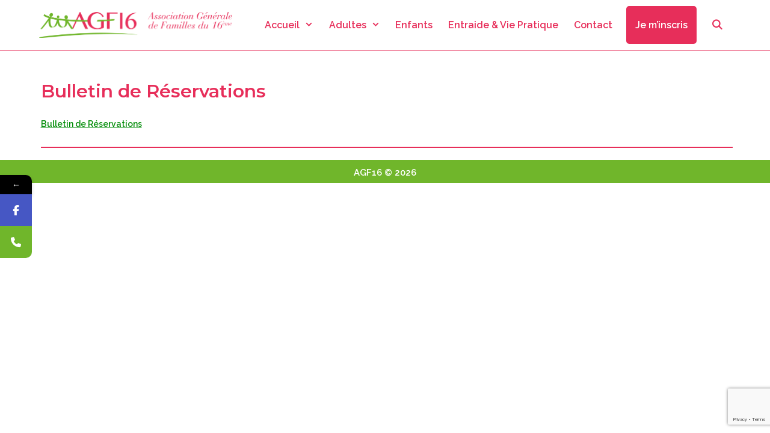

--- FILE ---
content_type: text/html; charset=UTF-8
request_url: https://www.agf16.fr/sorties-theatre/bulletin-de-reservations-1/
body_size: 19908
content:
<!DOCTYPE html>
<html lang="fr-FR">
<head>
	<meta charset="UTF-8">
				<style>								
					form#stickyelements-form input::-moz-placeholder{
						color: #4F4F4F;
					} 
					form#stickyelements-form input::-ms-input-placeholder{
						color: #4F4F4F					} 
					form#stickyelements-form input::-webkit-input-placeholder{
						color: #4F4F4F					}
					form#stickyelements-form input::placeholder{
						color: #4F4F4F					}
					form#stickyelements-form textarea::placeholder {
						color: #4F4F4F					}
					form#stickyelements-form textarea::-moz-placeholder {
						color: #4F4F4F					}					
			</style>	
			<meta name='robots' content='index, follow, max-image-preview:large, max-snippet:-1, max-video-preview:-1' />
<meta name="viewport" content="width=device-width, initial-scale=1">
	<!-- This site is optimized with the Yoast SEO plugin v26.7 - https://yoast.com/wordpress/plugins/seo/ -->
	<title>Bulletin de Réservations - AGF16 - Association Générale de Familles du 16ème Arrondissement</title>
	<link rel="canonical" href="https://www.agf16.fr/sorties-theatre/bulletin-de-reservations-1/" />
	<meta property="og:locale" content="fr_FR" />
	<meta property="og:type" content="article" />
	<meta property="og:title" content="Bulletin de Réservations - AGF16 - Association Générale de Familles du 16ème Arrondissement" />
	<meta property="og:description" content="Bulletin de Réservations" />
	<meta property="og:url" content="https://www.agf16.fr/sorties-theatre/bulletin-de-reservations-1/" />
	<meta property="og:site_name" content="AGF16 - Association Générale de Familles du 16ème Arrondissement" />
	<meta property="article:publisher" content="https://facebook.com/42Botzaris" />
	<meta property="article:modified_time" content="2017-06-29T07:14:48+00:00" />
	<meta name="twitter:card" content="summary_large_image" />
	<script type="application/ld+json" class="yoast-schema-graph">{"@context":"https://schema.org","@graph":[{"@type":"WebPage","@id":"https://www.agf16.fr/sorties-theatre/bulletin-de-reservations-1/","url":"https://www.agf16.fr/sorties-theatre/bulletin-de-reservations-1/","name":"Bulletin de Réservations - AGF16 - Association Générale de Familles du 16ème Arrondissement","isPartOf":{"@id":"https://www.agf16.fr/fr/home/#website"},"primaryImageOfPage":{"@id":"https://www.agf16.fr/sorties-theatre/bulletin-de-reservations-1/#primaryimage"},"image":{"@id":"https://www.agf16.fr/sorties-theatre/bulletin-de-reservations-1/#primaryimage"},"thumbnailUrl":"","datePublished":"2017-06-29T07:13:08+00:00","dateModified":"2017-06-29T07:14:48+00:00","breadcrumb":{"@id":"https://www.agf16.fr/sorties-theatre/bulletin-de-reservations-1/#breadcrumb"},"inLanguage":"fr-FR","potentialAction":[{"@type":"ReadAction","target":["https://www.agf16.fr/sorties-theatre/bulletin-de-reservations-1/"]}]},{"@type":"BreadcrumbList","@id":"https://www.agf16.fr/sorties-theatre/bulletin-de-reservations-1/#breadcrumb","itemListElement":[{"@type":"ListItem","position":1,"name":"Accueil","item":"https://www.agf16.fr/"},{"@type":"ListItem","position":2,"name":"Cadeaux indispensables &#8230;. Spectacles à tarif préférentiel Théâtre et Concerts","item":"https://www.agf16.fr/sorties-theatre/"},{"@type":"ListItem","position":3,"name":"Bulletin de Réservations"}]},{"@type":"WebSite","@id":"https://www.agf16.fr/fr/home/#website","url":"https://www.agf16.fr/fr/home/","name":"AGF16 - Association Générale de Familles du 16ème Arrondissement","description":"Au service des familles","publisher":{"@id":"https://www.agf16.fr/fr/home/#organization"},"potentialAction":[{"@type":"SearchAction","target":{"@type":"EntryPoint","urlTemplate":"https://www.agf16.fr/fr/home/?s={search_term_string}"},"query-input":{"@type":"PropertyValueSpecification","valueRequired":true,"valueName":"search_term_string"}}],"inLanguage":"fr-FR"},{"@type":"Organization","@id":"https://www.agf16.fr/fr/home/#organization","name":"AGF16 - Association Générale de Familles du 16ème Arrondissement","url":"https://www.agf16.fr/fr/home/","logo":{"@type":"ImageObject","inLanguage":"fr-FR","@id":"https://www.agf16.fr/fr/home/#/schema/logo/image/","url":"https://www.agf16.fr/wp-content/uploads/2017/06/cropped-LOGO-AGF16-3.png","contentUrl":"https://www.agf16.fr/wp-content/uploads/2017/06/cropped-LOGO-AGF16-3.png","width":1772,"height":830,"caption":"AGF16 - Association Générale de Familles du 16ème Arrondissement"},"image":{"@id":"https://www.agf16.fr/fr/home/#/schema/logo/image/"},"sameAs":["https://facebook.com/42Botzaris"]}]}</script>
	<!-- / Yoast SEO plugin. -->


<link rel='dns-prefetch' href='//www.agf16.fr' />
<link rel='dns-prefetch' href='//cdn.jsdelivr.net' />
<link href='https://fonts.gstatic.com' crossorigin rel='preconnect' />
<link href='https://fonts.googleapis.com' crossorigin rel='preconnect' />
<link rel="alternate" type="application/rss+xml" title="AGF16 - Association Générale de Familles du 16ème Arrondissement &raquo; Flux" href="https://www.agf16.fr/feed/" />
<link rel="alternate" type="application/rss+xml" title="AGF16 - Association Générale de Familles du 16ème Arrondissement &raquo; Flux des commentaires" href="https://www.agf16.fr/comments/feed/" />
<link rel="alternate" title="oEmbed (JSON)" type="application/json+oembed" href="https://www.agf16.fr/wp-json/oembed/1.0/embed?url=https%3A%2F%2Fwww.agf16.fr%2Fsorties-theatre%2Fbulletin-de-reservations-1%2F%23main" />
<link rel="alternate" title="oEmbed (XML)" type="text/xml+oembed" href="https://www.agf16.fr/wp-json/oembed/1.0/embed?url=https%3A%2F%2Fwww.agf16.fr%2Fsorties-theatre%2Fbulletin-de-reservations-1%2F%23main&#038;format=xml" />
		<!-- This site uses the Google Analytics by MonsterInsights plugin v9.10.0 - Using Analytics tracking - https://www.monsterinsights.com/ -->
							<script src="//www.googletagmanager.com/gtag/js?id=G-9MX8P6EJRS"  data-cfasync="false" data-wpfc-render="false" async></script>
			<script data-cfasync="false" data-wpfc-render="false">
				var mi_version = '9.10.0';
				var mi_track_user = true;
				var mi_no_track_reason = '';
								var MonsterInsightsDefaultLocations = {"page_location":"https:\/\/www.agf16.fr\/sorties-theatre\/bulletin-de-reservations-1\/"};
								if ( typeof MonsterInsightsPrivacyGuardFilter === 'function' ) {
					var MonsterInsightsLocations = (typeof MonsterInsightsExcludeQuery === 'object') ? MonsterInsightsPrivacyGuardFilter( MonsterInsightsExcludeQuery ) : MonsterInsightsPrivacyGuardFilter( MonsterInsightsDefaultLocations );
				} else {
					var MonsterInsightsLocations = (typeof MonsterInsightsExcludeQuery === 'object') ? MonsterInsightsExcludeQuery : MonsterInsightsDefaultLocations;
				}

								var disableStrs = [
										'ga-disable-G-9MX8P6EJRS',
									];

				/* Function to detect opted out users */
				function __gtagTrackerIsOptedOut() {
					for (var index = 0; index < disableStrs.length; index++) {
						if (document.cookie.indexOf(disableStrs[index] + '=true') > -1) {
							return true;
						}
					}

					return false;
				}

				/* Disable tracking if the opt-out cookie exists. */
				if (__gtagTrackerIsOptedOut()) {
					for (var index = 0; index < disableStrs.length; index++) {
						window[disableStrs[index]] = true;
					}
				}

				/* Opt-out function */
				function __gtagTrackerOptout() {
					for (var index = 0; index < disableStrs.length; index++) {
						document.cookie = disableStrs[index] + '=true; expires=Thu, 31 Dec 2099 23:59:59 UTC; path=/';
						window[disableStrs[index]] = true;
					}
				}

				if ('undefined' === typeof gaOptout) {
					function gaOptout() {
						__gtagTrackerOptout();
					}
				}
								window.dataLayer = window.dataLayer || [];

				window.MonsterInsightsDualTracker = {
					helpers: {},
					trackers: {},
				};
				if (mi_track_user) {
					function __gtagDataLayer() {
						dataLayer.push(arguments);
					}

					function __gtagTracker(type, name, parameters) {
						if (!parameters) {
							parameters = {};
						}

						if (parameters.send_to) {
							__gtagDataLayer.apply(null, arguments);
							return;
						}

						if (type === 'event') {
														parameters.send_to = monsterinsights_frontend.v4_id;
							var hookName = name;
							if (typeof parameters['event_category'] !== 'undefined') {
								hookName = parameters['event_category'] + ':' + name;
							}

							if (typeof MonsterInsightsDualTracker.trackers[hookName] !== 'undefined') {
								MonsterInsightsDualTracker.trackers[hookName](parameters);
							} else {
								__gtagDataLayer('event', name, parameters);
							}
							
						} else {
							__gtagDataLayer.apply(null, arguments);
						}
					}

					__gtagTracker('js', new Date());
					__gtagTracker('set', {
						'developer_id.dZGIzZG': true,
											});
					if ( MonsterInsightsLocations.page_location ) {
						__gtagTracker('set', MonsterInsightsLocations);
					}
										__gtagTracker('config', 'G-9MX8P6EJRS', {"forceSSL":"true"} );
										window.gtag = __gtagTracker;										(function () {
						/* https://developers.google.com/analytics/devguides/collection/analyticsjs/ */
						/* ga and __gaTracker compatibility shim. */
						var noopfn = function () {
							return null;
						};
						var newtracker = function () {
							return new Tracker();
						};
						var Tracker = function () {
							return null;
						};
						var p = Tracker.prototype;
						p.get = noopfn;
						p.set = noopfn;
						p.send = function () {
							var args = Array.prototype.slice.call(arguments);
							args.unshift('send');
							__gaTracker.apply(null, args);
						};
						var __gaTracker = function () {
							var len = arguments.length;
							if (len === 0) {
								return;
							}
							var f = arguments[len - 1];
							if (typeof f !== 'object' || f === null || typeof f.hitCallback !== 'function') {
								if ('send' === arguments[0]) {
									var hitConverted, hitObject = false, action;
									if ('event' === arguments[1]) {
										if ('undefined' !== typeof arguments[3]) {
											hitObject = {
												'eventAction': arguments[3],
												'eventCategory': arguments[2],
												'eventLabel': arguments[4],
												'value': arguments[5] ? arguments[5] : 1,
											}
										}
									}
									if ('pageview' === arguments[1]) {
										if ('undefined' !== typeof arguments[2]) {
											hitObject = {
												'eventAction': 'page_view',
												'page_path': arguments[2],
											}
										}
									}
									if (typeof arguments[2] === 'object') {
										hitObject = arguments[2];
									}
									if (typeof arguments[5] === 'object') {
										Object.assign(hitObject, arguments[5]);
									}
									if ('undefined' !== typeof arguments[1].hitType) {
										hitObject = arguments[1];
										if ('pageview' === hitObject.hitType) {
											hitObject.eventAction = 'page_view';
										}
									}
									if (hitObject) {
										action = 'timing' === arguments[1].hitType ? 'timing_complete' : hitObject.eventAction;
										hitConverted = mapArgs(hitObject);
										__gtagTracker('event', action, hitConverted);
									}
								}
								return;
							}

							function mapArgs(args) {
								var arg, hit = {};
								var gaMap = {
									'eventCategory': 'event_category',
									'eventAction': 'event_action',
									'eventLabel': 'event_label',
									'eventValue': 'event_value',
									'nonInteraction': 'non_interaction',
									'timingCategory': 'event_category',
									'timingVar': 'name',
									'timingValue': 'value',
									'timingLabel': 'event_label',
									'page': 'page_path',
									'location': 'page_location',
									'title': 'page_title',
									'referrer' : 'page_referrer',
								};
								for (arg in args) {
																		if (!(!args.hasOwnProperty(arg) || !gaMap.hasOwnProperty(arg))) {
										hit[gaMap[arg]] = args[arg];
									} else {
										hit[arg] = args[arg];
									}
								}
								return hit;
							}

							try {
								f.hitCallback();
							} catch (ex) {
							}
						};
						__gaTracker.create = newtracker;
						__gaTracker.getByName = newtracker;
						__gaTracker.getAll = function () {
							return [];
						};
						__gaTracker.remove = noopfn;
						__gaTracker.loaded = true;
						window['__gaTracker'] = __gaTracker;
					})();
									} else {
										console.log("");
					(function () {
						function __gtagTracker() {
							return null;
						}

						window['__gtagTracker'] = __gtagTracker;
						window['gtag'] = __gtagTracker;
					})();
									}
			</script>
							<!-- / Google Analytics by MonsterInsights -->
		<style id='wp-img-auto-sizes-contain-inline-css'>
img:is([sizes=auto i],[sizes^="auto," i]){contain-intrinsic-size:3000px 1500px}
/*# sourceURL=wp-img-auto-sizes-contain-inline-css */
</style>
<link rel='stylesheet' id='cf7ic_style-css' href='https://www.agf16.fr/wp-content/plugins/contact-form-7-image-captcha/css/cf7ic-style.css?ver=3.3.7' media='all' />
<link rel='stylesheet' id='generate-fonts-css' href='//fonts.googleapis.com/css?family=Raleway:100,100italic,200,200italic,300,300italic,regular,italic,500,500italic,600,600italic,700,700italic,800,800italic,900,900italic|Montserrat:100,100italic,200,200italic,300,300italic,regular,italic,500,500italic,600,600italic,700,700italic,800,800italic,900,900italic' media='all' />
<link rel='stylesheet' id='hfe-widgets-style-css' href='https://www.agf16.fr/wp-content/plugins/header-footer-elementor/inc/widgets-css/frontend.css?ver=2.7.0' media='all' />
<style id='wp-emoji-styles-inline-css'>

	img.wp-smiley, img.emoji {
		display: inline !important;
		border: none !important;
		box-shadow: none !important;
		height: 1em !important;
		width: 1em !important;
		margin: 0 0.07em !important;
		vertical-align: -0.1em !important;
		background: none !important;
		padding: 0 !important;
	}
/*# sourceURL=wp-emoji-styles-inline-css */
</style>
<link rel='stylesheet' id='wp-block-library-css' href='https://www.agf16.fr/wp-includes/css/dist/block-library/style.min.css?ver=4e7c618fda00d196eac9a9ee797e6c22' media='all' />
<style id='global-styles-inline-css'>
:root{--wp--preset--aspect-ratio--square: 1;--wp--preset--aspect-ratio--4-3: 4/3;--wp--preset--aspect-ratio--3-4: 3/4;--wp--preset--aspect-ratio--3-2: 3/2;--wp--preset--aspect-ratio--2-3: 2/3;--wp--preset--aspect-ratio--16-9: 16/9;--wp--preset--aspect-ratio--9-16: 9/16;--wp--preset--color--black: #000000;--wp--preset--color--cyan-bluish-gray: #abb8c3;--wp--preset--color--white: #ffffff;--wp--preset--color--pale-pink: #f78da7;--wp--preset--color--vivid-red: #cf2e2e;--wp--preset--color--luminous-vivid-orange: #ff6900;--wp--preset--color--luminous-vivid-amber: #fcb900;--wp--preset--color--light-green-cyan: #7bdcb5;--wp--preset--color--vivid-green-cyan: #00d084;--wp--preset--color--pale-cyan-blue: #8ed1fc;--wp--preset--color--vivid-cyan-blue: #0693e3;--wp--preset--color--vivid-purple: #9b51e0;--wp--preset--color--contrast: var(--contrast);--wp--preset--color--contrast-2: var(--contrast-2);--wp--preset--color--contrast-3: var(--contrast-3);--wp--preset--color--base: var(--base);--wp--preset--color--base-2: var(--base-2);--wp--preset--color--base-3: var(--base-3);--wp--preset--color--global-color-8: var(--global-color-8);--wp--preset--color--global-color-9: var(--global-color-9);--wp--preset--gradient--vivid-cyan-blue-to-vivid-purple: linear-gradient(135deg,rgb(6,147,227) 0%,rgb(155,81,224) 100%);--wp--preset--gradient--light-green-cyan-to-vivid-green-cyan: linear-gradient(135deg,rgb(122,220,180) 0%,rgb(0,208,130) 100%);--wp--preset--gradient--luminous-vivid-amber-to-luminous-vivid-orange: linear-gradient(135deg,rgb(252,185,0) 0%,rgb(255,105,0) 100%);--wp--preset--gradient--luminous-vivid-orange-to-vivid-red: linear-gradient(135deg,rgb(255,105,0) 0%,rgb(207,46,46) 100%);--wp--preset--gradient--very-light-gray-to-cyan-bluish-gray: linear-gradient(135deg,rgb(238,238,238) 0%,rgb(169,184,195) 100%);--wp--preset--gradient--cool-to-warm-spectrum: linear-gradient(135deg,rgb(74,234,220) 0%,rgb(151,120,209) 20%,rgb(207,42,186) 40%,rgb(238,44,130) 60%,rgb(251,105,98) 80%,rgb(254,248,76) 100%);--wp--preset--gradient--blush-light-purple: linear-gradient(135deg,rgb(255,206,236) 0%,rgb(152,150,240) 100%);--wp--preset--gradient--blush-bordeaux: linear-gradient(135deg,rgb(254,205,165) 0%,rgb(254,45,45) 50%,rgb(107,0,62) 100%);--wp--preset--gradient--luminous-dusk: linear-gradient(135deg,rgb(255,203,112) 0%,rgb(199,81,192) 50%,rgb(65,88,208) 100%);--wp--preset--gradient--pale-ocean: linear-gradient(135deg,rgb(255,245,203) 0%,rgb(182,227,212) 50%,rgb(51,167,181) 100%);--wp--preset--gradient--electric-grass: linear-gradient(135deg,rgb(202,248,128) 0%,rgb(113,206,126) 100%);--wp--preset--gradient--midnight: linear-gradient(135deg,rgb(2,3,129) 0%,rgb(40,116,252) 100%);--wp--preset--font-size--small: 13px;--wp--preset--font-size--medium: 20px;--wp--preset--font-size--large: 36px;--wp--preset--font-size--x-large: 42px;--wp--preset--spacing--20: 0.44rem;--wp--preset--spacing--30: 0.67rem;--wp--preset--spacing--40: 1rem;--wp--preset--spacing--50: 1.5rem;--wp--preset--spacing--60: 2.25rem;--wp--preset--spacing--70: 3.38rem;--wp--preset--spacing--80: 5.06rem;--wp--preset--shadow--natural: 6px 6px 9px rgba(0, 0, 0, 0.2);--wp--preset--shadow--deep: 12px 12px 50px rgba(0, 0, 0, 0.4);--wp--preset--shadow--sharp: 6px 6px 0px rgba(0, 0, 0, 0.2);--wp--preset--shadow--outlined: 6px 6px 0px -3px rgb(255, 255, 255), 6px 6px rgb(0, 0, 0);--wp--preset--shadow--crisp: 6px 6px 0px rgb(0, 0, 0);}:where(.is-layout-flex){gap: 0.5em;}:where(.is-layout-grid){gap: 0.5em;}body .is-layout-flex{display: flex;}.is-layout-flex{flex-wrap: wrap;align-items: center;}.is-layout-flex > :is(*, div){margin: 0;}body .is-layout-grid{display: grid;}.is-layout-grid > :is(*, div){margin: 0;}:where(.wp-block-columns.is-layout-flex){gap: 2em;}:where(.wp-block-columns.is-layout-grid){gap: 2em;}:where(.wp-block-post-template.is-layout-flex){gap: 1.25em;}:where(.wp-block-post-template.is-layout-grid){gap: 1.25em;}.has-black-color{color: var(--wp--preset--color--black) !important;}.has-cyan-bluish-gray-color{color: var(--wp--preset--color--cyan-bluish-gray) !important;}.has-white-color{color: var(--wp--preset--color--white) !important;}.has-pale-pink-color{color: var(--wp--preset--color--pale-pink) !important;}.has-vivid-red-color{color: var(--wp--preset--color--vivid-red) !important;}.has-luminous-vivid-orange-color{color: var(--wp--preset--color--luminous-vivid-orange) !important;}.has-luminous-vivid-amber-color{color: var(--wp--preset--color--luminous-vivid-amber) !important;}.has-light-green-cyan-color{color: var(--wp--preset--color--light-green-cyan) !important;}.has-vivid-green-cyan-color{color: var(--wp--preset--color--vivid-green-cyan) !important;}.has-pale-cyan-blue-color{color: var(--wp--preset--color--pale-cyan-blue) !important;}.has-vivid-cyan-blue-color{color: var(--wp--preset--color--vivid-cyan-blue) !important;}.has-vivid-purple-color{color: var(--wp--preset--color--vivid-purple) !important;}.has-black-background-color{background-color: var(--wp--preset--color--black) !important;}.has-cyan-bluish-gray-background-color{background-color: var(--wp--preset--color--cyan-bluish-gray) !important;}.has-white-background-color{background-color: var(--wp--preset--color--white) !important;}.has-pale-pink-background-color{background-color: var(--wp--preset--color--pale-pink) !important;}.has-vivid-red-background-color{background-color: var(--wp--preset--color--vivid-red) !important;}.has-luminous-vivid-orange-background-color{background-color: var(--wp--preset--color--luminous-vivid-orange) !important;}.has-luminous-vivid-amber-background-color{background-color: var(--wp--preset--color--luminous-vivid-amber) !important;}.has-light-green-cyan-background-color{background-color: var(--wp--preset--color--light-green-cyan) !important;}.has-vivid-green-cyan-background-color{background-color: var(--wp--preset--color--vivid-green-cyan) !important;}.has-pale-cyan-blue-background-color{background-color: var(--wp--preset--color--pale-cyan-blue) !important;}.has-vivid-cyan-blue-background-color{background-color: var(--wp--preset--color--vivid-cyan-blue) !important;}.has-vivid-purple-background-color{background-color: var(--wp--preset--color--vivid-purple) !important;}.has-black-border-color{border-color: var(--wp--preset--color--black) !important;}.has-cyan-bluish-gray-border-color{border-color: var(--wp--preset--color--cyan-bluish-gray) !important;}.has-white-border-color{border-color: var(--wp--preset--color--white) !important;}.has-pale-pink-border-color{border-color: var(--wp--preset--color--pale-pink) !important;}.has-vivid-red-border-color{border-color: var(--wp--preset--color--vivid-red) !important;}.has-luminous-vivid-orange-border-color{border-color: var(--wp--preset--color--luminous-vivid-orange) !important;}.has-luminous-vivid-amber-border-color{border-color: var(--wp--preset--color--luminous-vivid-amber) !important;}.has-light-green-cyan-border-color{border-color: var(--wp--preset--color--light-green-cyan) !important;}.has-vivid-green-cyan-border-color{border-color: var(--wp--preset--color--vivid-green-cyan) !important;}.has-pale-cyan-blue-border-color{border-color: var(--wp--preset--color--pale-cyan-blue) !important;}.has-vivid-cyan-blue-border-color{border-color: var(--wp--preset--color--vivid-cyan-blue) !important;}.has-vivid-purple-border-color{border-color: var(--wp--preset--color--vivid-purple) !important;}.has-vivid-cyan-blue-to-vivid-purple-gradient-background{background: var(--wp--preset--gradient--vivid-cyan-blue-to-vivid-purple) !important;}.has-light-green-cyan-to-vivid-green-cyan-gradient-background{background: var(--wp--preset--gradient--light-green-cyan-to-vivid-green-cyan) !important;}.has-luminous-vivid-amber-to-luminous-vivid-orange-gradient-background{background: var(--wp--preset--gradient--luminous-vivid-amber-to-luminous-vivid-orange) !important;}.has-luminous-vivid-orange-to-vivid-red-gradient-background{background: var(--wp--preset--gradient--luminous-vivid-orange-to-vivid-red) !important;}.has-very-light-gray-to-cyan-bluish-gray-gradient-background{background: var(--wp--preset--gradient--very-light-gray-to-cyan-bluish-gray) !important;}.has-cool-to-warm-spectrum-gradient-background{background: var(--wp--preset--gradient--cool-to-warm-spectrum) !important;}.has-blush-light-purple-gradient-background{background: var(--wp--preset--gradient--blush-light-purple) !important;}.has-blush-bordeaux-gradient-background{background: var(--wp--preset--gradient--blush-bordeaux) !important;}.has-luminous-dusk-gradient-background{background: var(--wp--preset--gradient--luminous-dusk) !important;}.has-pale-ocean-gradient-background{background: var(--wp--preset--gradient--pale-ocean) !important;}.has-electric-grass-gradient-background{background: var(--wp--preset--gradient--electric-grass) !important;}.has-midnight-gradient-background{background: var(--wp--preset--gradient--midnight) !important;}.has-small-font-size{font-size: var(--wp--preset--font-size--small) !important;}.has-medium-font-size{font-size: var(--wp--preset--font-size--medium) !important;}.has-large-font-size{font-size: var(--wp--preset--font-size--large) !important;}.has-x-large-font-size{font-size: var(--wp--preset--font-size--x-large) !important;}
/*# sourceURL=global-styles-inline-css */
</style>

<style id='classic-theme-styles-inline-css'>
/*! This file is auto-generated */
.wp-block-button__link{color:#fff;background-color:#32373c;border-radius:9999px;box-shadow:none;text-decoration:none;padding:calc(.667em + 2px) calc(1.333em + 2px);font-size:1.125em}.wp-block-file__button{background:#32373c;color:#fff;text-decoration:none}
/*# sourceURL=/wp-includes/css/classic-themes.min.css */
</style>
<link rel='stylesheet' id='contact-form-7-css' href='https://www.agf16.fr/wp-content/plugins/contact-form-7/includes/css/styles.css?ver=6.1.4' media='all' />
<link rel='stylesheet' id='hfe-style-css' href='https://www.agf16.fr/wp-content/plugins/header-footer-elementor/assets/css/header-footer-elementor.css?ver=2.7.0' media='all' />
<link rel='stylesheet' id='elementor-icons-css' href='https://www.agf16.fr/wp-content/plugins/elementor/assets/lib/eicons/css/elementor-icons.min.css?ver=5.44.0' media='all' />
<link rel='stylesheet' id='elementor-frontend-css' href='https://www.agf16.fr/wp-content/plugins/elementor/assets/css/frontend.min.css?ver=3.33.1' media='all' />
<link rel='stylesheet' id='elementor-post-1926-css' href='https://www.agf16.fr/wp-content/uploads/elementor/css/post-1926.css?ver=1767822992' media='all' />
<link rel='stylesheet' id='parent-style-css' href='https://www.agf16.fr/wp-content/themes/generatepress/style.css?ver=4e7c618fda00d196eac9a9ee797e6c22' media='all' />
<link rel='stylesheet' id='generate-style-css' href='https://www.agf16.fr/wp-content/themes/generatepress/assets/css/all.min.css?ver=3.6.0' media='all' />
<style id='generate-style-inline-css'>
.entry-header .entry-meta {display:none;}.post-navigation {display:none;}
body{background-color:#ffffff;color:#3a3a3a;}a{color:#e72e5a;}a{text-decoration:underline;}a:hover, a:focus{text-decoration:none;}.entry-title a, .site-branding a, a.button, .wp-block-button__link, .main-navigation a{text-decoration:none;}a:hover, a:focus, a:active{color:#000000;}body .grid-container{max-width:1150px;}.wp-block-group__inner-container{max-width:1150px;margin-left:auto;margin-right:auto;}.site-header .header-image{width:220px;}.generate-back-to-top{font-size:20px;border-radius:3px;position:fixed;bottom:30px;right:30px;line-height:40px;width:40px;text-align:center;z-index:10;transition:opacity 300ms ease-in-out;opacity:0.1;transform:translateY(1000px);}.generate-back-to-top__show{opacity:1;transform:translateY(0);}.navigation-search{position:absolute;left:-99999px;pointer-events:none;visibility:hidden;z-index:20;width:100%;top:0;transition:opacity 100ms ease-in-out;opacity:0;}.navigation-search.nav-search-active{left:0;right:0;pointer-events:auto;visibility:visible;opacity:1;}.navigation-search input[type="search"]{outline:0;border:0;vertical-align:bottom;line-height:1;opacity:0.9;width:100%;z-index:20;border-radius:0;-webkit-appearance:none;height:60px;}.navigation-search input::-ms-clear{display:none;width:0;height:0;}.navigation-search input::-ms-reveal{display:none;width:0;height:0;}.navigation-search input::-webkit-search-decoration, .navigation-search input::-webkit-search-cancel-button, .navigation-search input::-webkit-search-results-button, .navigation-search input::-webkit-search-results-decoration{display:none;}.main-navigation li.search-item{z-index:21;}li.search-item.active{transition:opacity 100ms ease-in-out;}.nav-left-sidebar .main-navigation li.search-item.active,.nav-right-sidebar .main-navigation li.search-item.active{width:auto;display:inline-block;float:right;}.gen-sidebar-nav .navigation-search{top:auto;bottom:0;}:root{--contrast:#222222;--contrast-2:#575760;--contrast-3:#b2b2be;--base:#f0f0f0;--base-2:#f7f8f9;--base-3:#ffffff;--global-color-8:#e72e5a;--global-color-9:#70b62b;}:root .has-contrast-color{color:var(--contrast);}:root .has-contrast-background-color{background-color:var(--contrast);}:root .has-contrast-2-color{color:var(--contrast-2);}:root .has-contrast-2-background-color{background-color:var(--contrast-2);}:root .has-contrast-3-color{color:var(--contrast-3);}:root .has-contrast-3-background-color{background-color:var(--contrast-3);}:root .has-base-color{color:var(--base);}:root .has-base-background-color{background-color:var(--base);}:root .has-base-2-color{color:var(--base-2);}:root .has-base-2-background-color{background-color:var(--base-2);}:root .has-base-3-color{color:var(--base-3);}:root .has-base-3-background-color{background-color:var(--base-3);}:root .has-global-color-8-color{color:var(--global-color-8);}:root .has-global-color-8-background-color{background-color:var(--global-color-8);}:root .has-global-color-9-color{color:var(--global-color-9);}:root .has-global-color-9-background-color{background-color:var(--global-color-9);}body, button, input, select, textarea{font-family:"Raleway", sans-serif;font-weight:600;font-size:14px;}body{line-height:1.2;}p{margin-bottom:1em;}.entry-content > [class*="wp-block-"]:not(:last-child):not(.wp-block-heading){margin-bottom:1em;}.main-navigation .main-nav ul ul li a{font-size:14px;}.sidebar .widget, .footer-widgets .widget{font-size:17px;}h1{font-family:"Montserrat", sans-serif;font-weight:600;font-size:30px;}h2{font-family:"Montserrat", sans-serif;font-weight:600;font-size:24px;}h3{font-weight:600;font-size:18px;}h4{font-size:inherit;}h5{font-size:inherit;}@media (max-width:768px){.main-title{font-size:30px;}h1{font-size:30px;}h2{font-size:25px;}}.top-bar{background-color:#636363;color:#ffffff;}.top-bar a{color:#ffffff;}.top-bar a:hover{color:#303030;}.site-header{background-color:#ffffff;color:#3a3a3a;}.site-header a{color:#3a3a3a;}.main-title a,.main-title a:hover{color:#222222;}.site-description{color:#757575;}.mobile-menu-control-wrapper .menu-toggle,.mobile-menu-control-wrapper .menu-toggle:hover,.mobile-menu-control-wrapper .menu-toggle:focus,.has-inline-mobile-toggle #site-navigation.toggled{background-color:rgba(0, 0, 0, 0.02);}.main-navigation,.main-navigation ul ul{background-color:#ffffff;}.main-navigation .main-nav ul li a, .main-navigation .menu-toggle, .main-navigation .menu-bar-items{color:#e72e5a;}.main-navigation .main-nav ul li:not([class*="current-menu-"]):hover > a, .main-navigation .main-nav ul li:not([class*="current-menu-"]):focus > a, .main-navigation .main-nav ul li.sfHover:not([class*="current-menu-"]) > a, .main-navigation .menu-bar-item:hover > a, .main-navigation .menu-bar-item.sfHover > a{color:#7bc62f;background-color:#ffffff;}button.menu-toggle:hover,button.menu-toggle:focus,.main-navigation .mobile-bar-items a,.main-navigation .mobile-bar-items a:hover,.main-navigation .mobile-bar-items a:focus{color:#e72e5a;}.main-navigation .main-nav ul li[class*="current-menu-"] > a{color:#e72e5a;background-color:#f6f6f6;}.navigation-search input[type="search"],.navigation-search input[type="search"]:active, .navigation-search input[type="search"]:focus, .main-navigation .main-nav ul li.search-item.active > a, .main-navigation .menu-bar-items .search-item.active > a{color:#7bc62f;background-color:#ffffff;}.main-navigation ul ul{background-color:#fffffe;}.main-navigation .main-nav ul ul li a{color:#e72e5a;}.main-navigation .main-nav ul ul li:not([class*="current-menu-"]):hover > a,.main-navigation .main-nav ul ul li:not([class*="current-menu-"]):focus > a, .main-navigation .main-nav ul ul li.sfHover:not([class*="current-menu-"]) > a{color:#7bc62f;background-color:#ffffff;}.main-navigation .main-nav ul ul li[class*="current-menu-"] > a{color:#e72e5a;background-color:#f6f6f6;}.separate-containers .inside-article, .separate-containers .comments-area, .separate-containers .page-header, .one-container .container, .separate-containers .paging-navigation, .inside-page-header{background-color:#ffffff;}.inside-article a,.paging-navigation a,.comments-area a,.page-header a{color:#008c07;}.inside-article a:hover,.paging-navigation a:hover,.comments-area a:hover,.page-header a:hover{color:#ff0000;}.entry-meta{color:#595959;}.entry-meta a{color:#595959;}.entry-meta a:hover{color:#e72e5a;}h1{color:#e72e5a;}h2{color:#e72e5a;}h3{color:#e72e5a;}.sidebar .widget{background-color:#ffffff;}.sidebar .widget .widget-title{color:#000000;}.footer-widgets{background-color:#ffffff;}.footer-widgets a{color:#e72e5a;}.footer-widgets .widget-title{color:#000000;}.site-info{color:#ffffff;background-color:#70b62b;}.site-info a{color:#ffffff;}.site-info a:hover{color:#e72e5a;}.footer-bar .widget_nav_menu .current-menu-item a{color:#e72e5a;}input[type="text"],input[type="email"],input[type="url"],input[type="password"],input[type="search"],input[type="tel"],input[type="number"],textarea,select{color:#666666;background-color:#fafafa;border-color:#cccccc;}input[type="text"]:focus,input[type="email"]:focus,input[type="url"]:focus,input[type="password"]:focus,input[type="search"]:focus,input[type="tel"]:focus,input[type="number"]:focus,textarea:focus,select:focus{color:#666666;background-color:#ffffff;border-color:#bfbfbf;}button,html input[type="button"],input[type="reset"],input[type="submit"],a.button,a.wp-block-button__link:not(.has-background){color:#ffffff;background-color:#e72e5a;}button:hover,html input[type="button"]:hover,input[type="reset"]:hover,input[type="submit"]:hover,a.button:hover,button:focus,html input[type="button"]:focus,input[type="reset"]:focus,input[type="submit"]:focus,a.button:focus,a.wp-block-button__link:not(.has-background):active,a.wp-block-button__link:not(.has-background):focus,a.wp-block-button__link:not(.has-background):hover{color:#ffffff;background-color:#70b62b;}a.generate-back-to-top{background-color:rgba( 0,0,0,0.4 );color:#ffffff;}a.generate-back-to-top:hover,a.generate-back-to-top:focus{background-color:rgba( 0,0,0,0.6 );color:#ffffff;}:root{--gp-search-modal-bg-color:var(--base-3);--gp-search-modal-text-color:var(--contrast);--gp-search-modal-overlay-bg-color:rgba(0,0,0,0.2);}@media (max-width:768px){.main-navigation .menu-bar-item:hover > a, .main-navigation .menu-bar-item.sfHover > a{background:none;color:#e72e5a;}}.inside-top-bar{padding:10px;}.inside-header{padding:15px 36px 15px 40px;}.separate-containers .inside-article, .separate-containers .comments-area, .separate-containers .page-header, .separate-containers .paging-navigation, .one-container .site-content, .inside-page-header{padding:20px 7px 20px 12px;}.site-main .wp-block-group__inner-container{padding:20px 7px 20px 12px;}.entry-content .alignwide, body:not(.no-sidebar) .entry-content .alignfull{margin-left:-12px;width:calc(100% + 19px);max-width:calc(100% + 19px);}.container.grid-container{max-width:1169px;}.one-container.right-sidebar .site-main,.one-container.both-right .site-main{margin-right:7px;}.one-container.left-sidebar .site-main,.one-container.both-left .site-main{margin-left:12px;}.one-container.both-sidebars .site-main{margin:0px 7px 0px 12px;}.separate-containers .widget, .separate-containers .site-main > *, .separate-containers .page-header, .widget-area .main-navigation{margin-bottom:5px;}.separate-containers .site-main{margin:5px;}.both-right.separate-containers .inside-left-sidebar{margin-right:2px;}.both-right.separate-containers .inside-right-sidebar{margin-left:2px;}.both-left.separate-containers .inside-left-sidebar{margin-right:2px;}.both-left.separate-containers .inside-right-sidebar{margin-left:2px;}.separate-containers .page-header-image, .separate-containers .page-header-contained, .separate-containers .page-header-image-single, .separate-containers .page-header-content-single{margin-top:5px;}.separate-containers .inside-right-sidebar, .separate-containers .inside-left-sidebar{margin-top:5px;margin-bottom:5px;}.main-navigation .main-nav ul li a,.menu-toggle,.main-navigation .mobile-bar-items a{padding-left:13px;padding-right:13px;line-height:63px;}.main-navigation .main-nav ul ul li a{padding:10px 13px 10px 13px;}.navigation-search input[type="search"]{height:63px;}.rtl .menu-item-has-children .dropdown-menu-toggle{padding-left:13px;}.menu-item-has-children .dropdown-menu-toggle{padding-right:13px;}.rtl .main-navigation .main-nav ul li.menu-item-has-children > a{padding-right:13px;}.widget-area .widget{padding:0px 38px 37px 33px;}.footer-widgets{padding:24px 40px 37px 39px;}.site-info{padding:12px 20px 8px 20px;}@media (max-width:768px){.separate-containers .inside-article, .separate-containers .comments-area, .separate-containers .page-header, .separate-containers .paging-navigation, .one-container .site-content, .inside-page-header{padding:20px 30px 20px 30px;}.site-main .wp-block-group__inner-container{padding:20px 30px 20px 30px;}.site-info{padding-right:10px;padding-left:10px;}.entry-content .alignwide, body:not(.no-sidebar) .entry-content .alignfull{margin-left:-30px;width:calc(100% + 60px);max-width:calc(100% + 60px);}}.navigation-search, .navigation-search input{height:100%;}/* End cached CSS */@media (max-width:768px){.main-navigation .menu-toggle,.main-navigation .mobile-bar-items,.sidebar-nav-mobile:not(#sticky-placeholder){display:block;}.main-navigation ul,.gen-sidebar-nav{display:none;}[class*="nav-float-"] .site-header .inside-header > *{float:none;clear:both;}}
.main-navigation .slideout-toggle a:before,.slide-opened .slideout-overlay .slideout-exit:before{font-family:GeneratePress;}.slideout-navigation .dropdown-menu-toggle:before{content:"\f107" !important;}.slideout-navigation .sfHover > a .dropdown-menu-toggle:before{content:"\f106" !important;}
.main-navigation .navigation-logo img {height:63px;}@media (max-width: 1160px) {.main-navigation .navigation-logo.site-logo {margin-left:0;}body.sticky-menu-logo.nav-float-left .main-navigation .site-logo.navigation-logo {margin-right:0;}}.main-navigation .main-nav ul li a,.menu-toggle,.main-navigation .mobile-bar-items a{transition: line-height 300ms ease}
/*# sourceURL=generate-style-inline-css */
</style>
<link rel='stylesheet' id='generate-font-icons-css' href='https://www.agf16.fr/wp-content/themes/generatepress/assets/css/components/font-icons.min.css?ver=3.6.0' media='all' />
<link rel='stylesheet' id='generate-child-css' href='https://www.agf16.fr/wp-content/themes/generatepress_child/style.css?ver=1613472295' media='all' />
<link rel='stylesheet' id='dashicons-css' href='https://www.agf16.fr/wp-includes/css/dashicons.min.css?ver=4e7c618fda00d196eac9a9ee797e6c22' media='all' />
<link rel='stylesheet' id='hfe-elementor-icons-css' href='https://www.agf16.fr/wp-content/plugins/elementor/assets/lib/eicons/css/elementor-icons.min.css?ver=5.34.0' media='all' />
<link rel='stylesheet' id='hfe-icons-list-css' href='https://www.agf16.fr/wp-content/plugins/elementor/assets/css/widget-icon-list.min.css?ver=3.24.3' media='all' />
<link rel='stylesheet' id='hfe-social-icons-css' href='https://www.agf16.fr/wp-content/plugins/elementor/assets/css/widget-social-icons.min.css?ver=3.24.0' media='all' />
<link rel='stylesheet' id='hfe-social-share-icons-brands-css' href='https://www.agf16.fr/wp-content/plugins/elementor/assets/lib/font-awesome/css/brands.css?ver=5.15.3' media='all' />
<link rel='stylesheet' id='hfe-social-share-icons-fontawesome-css' href='https://www.agf16.fr/wp-content/plugins/elementor/assets/lib/font-awesome/css/fontawesome.css?ver=5.15.3' media='all' />
<link rel='stylesheet' id='hfe-nav-menu-icons-css' href='https://www.agf16.fr/wp-content/plugins/elementor/assets/lib/font-awesome/css/solid.css?ver=5.15.3' media='all' />
<link rel='stylesheet' id='generate-blog-css' href='https://www.agf16.fr/wp-content/plugins/gp-premium/blog/functions/css/style-min.css?ver=1.5.6' media='all' />
<link rel='stylesheet' id='generate-sticky-css' href='https://www.agf16.fr/wp-content/plugins/gp-premium/menu-plus/functions/css/sticky.min.css?ver=1.5.6' media='all' />
<link rel='stylesheet' id='generate-menu-logo-css' href='https://www.agf16.fr/wp-content/plugins/gp-premium/menu-plus/functions/css/menu-logo.min.css?ver=1.5.6' media='all' />
<link rel='stylesheet' id='eael-general-css' href='https://www.agf16.fr/wp-content/plugins/essential-addons-for-elementor-lite/assets/front-end/css/view/general.min.css?ver=6.5.1' media='all' />
<link rel='stylesheet' id='font-awesome-css-css' href='https://www.agf16.fr/wp-content/plugins/mystickyelements/css/font-awesome.min.css?ver=2.3.3' media='all' />
<link rel='stylesheet' id='mystickyelements-front-css-css' href='https://www.agf16.fr/wp-content/plugins/mystickyelements/css/mystickyelements-front.min.css?ver=2.3.3' media='all' />
<style id='mystickyelements-front-css-inline-css'>
.mystickyelements-fixed,
									.mystickyelements-fixed ul,
									form#stickyelements-form select,
									form#stickyelements-form input,
									form#stickyelements-form textarea,
									.element-contact-form .contact-form-heading {
										font-family: Montserrat;
									}.mystickyelements-contact-form[dir="rtl"],
									.mystickyelements-contact-form[dir="rtl"] .element-contact-form .contact-form-heading,
									.mystickyelements-contact-form[dir="rtl"] form#stickyelements-form input,
									.mystickyelements-contact-form[dir="rtl"] form#stickyelements-form textarea,
									.mystickyelements-fixed[dir="rtl"] .mystickyelements-social-icon,
									.mystickyelements-fixed[dir="rtl"] .mystickyelements-social-text,
									html[dir="rtl"] .mystickyelements-contact-form,
									html[dir="rtl"] .mystickyelements-contact-form .element-contact-form .contact-form-heading,
									html[dir="rtl"] .mystickyelements-contact-form form#stickyelements-form input,
									html[dir="rtl"] .mystickyelements-contact-form form#stickyelements-form textarea,
									html[dir="rtl"] .mystickyelements-fixed .mystickyelements-social-icon,
									html[dir="rtl"] .mystickyelements-fixed .mystickyelements-social-text {
										font-family: Montserrat;
									}
/*# sourceURL=mystickyelements-front-css-inline-css */
</style>
<link rel='stylesheet' id='intl-tel-input-css' href='https://www.agf16.fr/wp-content/plugins/mystickyelements/intl-tel-input-src/build/css/intlTelInput.css?ver=2.3.3' media='all' />
<link rel='stylesheet' id='elementor-gf-local-roboto-css' href='https://www.agf16.fr/wp-content/uploads/elementor/google-fonts/css/roboto.css?ver=1744119488' media='all' />
<link rel='stylesheet' id='elementor-gf-local-robotoslab-css' href='https://www.agf16.fr/wp-content/uploads/elementor/google-fonts/css/robotoslab.css?ver=1744119148' media='all' />
<script src="https://www.agf16.fr/wp-includes/js/jquery/jquery.min.js?ver=3.7.1" id="jquery-core-js"></script>
<script src="https://www.agf16.fr/wp-includes/js/jquery/jquery-migrate.min.js?ver=3.4.1" id="jquery-migrate-js"></script>
<script id="jquery-js-after">
!function($){"use strict";$(document).ready(function(){$(this).scrollTop()>100&&$(".hfe-scroll-to-top-wrap").removeClass("hfe-scroll-to-top-hide"),$(window).scroll(function(){$(this).scrollTop()<100?$(".hfe-scroll-to-top-wrap").fadeOut(300):$(".hfe-scroll-to-top-wrap").fadeIn(300)}),$(".hfe-scroll-to-top-wrap").on("click",function(){$("html, body").animate({scrollTop:0},300);return!1})})}(jQuery);
!function($){'use strict';$(document).ready(function(){var bar=$('.hfe-reading-progress-bar');if(!bar.length)return;$(window).on('scroll',function(){var s=$(window).scrollTop(),d=$(document).height()-$(window).height(),p=d? s/d*100:0;bar.css('width',p+'%')});});}(jQuery);
//# sourceURL=jquery-js-after
</script>
<script src="https://www.agf16.fr/wp-content/plugins/google-analytics-for-wordpress/assets/js/frontend-gtag.min.js?ver=9.10.0" id="monsterinsights-frontend-script-js" async data-wp-strategy="async"></script>
<script data-cfasync="false" data-wpfc-render="false" id='monsterinsights-frontend-script-js-extra'>var monsterinsights_frontend = {"js_events_tracking":"true","download_extensions":"doc,pdf,ppt,zip,xls,docx,pptx,xlsx","inbound_paths":"[]","home_url":"https:\/\/www.agf16.fr","hash_tracking":"false","v4_id":"G-9MX8P6EJRS"};</script>
<link rel="https://api.w.org/" href="https://www.agf16.fr/wp-json/" /><link rel="alternate" title="JSON" type="application/json" href="https://www.agf16.fr/wp-json/wp/v2/media/360" /><style id="essential-blocks-global-styles">
            :root {
                --eb-global-primary-color: #101828;
--eb-global-secondary-color: #475467;
--eb-global-tertiary-color: #98A2B3;
--eb-global-text-color: #475467;
--eb-global-heading-color: #1D2939;
--eb-global-link-color: #444CE7;
--eb-global-background-color: #F9FAFB;
--eb-global-button-text-color: #FFFFFF;
--eb-global-button-background-color: #101828;
--eb-gradient-primary-color: linear-gradient(90deg, hsla(259, 84%, 78%, 1) 0%, hsla(206, 67%, 75%, 1) 100%);
--eb-gradient-secondary-color: linear-gradient(90deg, hsla(18, 76%, 85%, 1) 0%, hsla(203, 69%, 84%, 1) 100%);
--eb-gradient-tertiary-color: linear-gradient(90deg, hsla(248, 21%, 15%, 1) 0%, hsla(250, 14%, 61%, 1) 100%);
--eb-gradient-background-color: linear-gradient(90deg, rgb(250, 250, 250) 0%, rgb(233, 233, 233) 49%, rgb(244, 243, 243) 100%);

                --eb-tablet-breakpoint: 1024px;
--eb-mobile-breakpoint: 767px;

            }
            
            
        </style><meta name="generator" content="Elementor 3.33.1; features: additional_custom_breakpoints; settings: css_print_method-external, google_font-enabled, font_display-auto">
			<style>
				.e-con.e-parent:nth-of-type(n+4):not(.e-lazyloaded):not(.e-no-lazyload),
				.e-con.e-parent:nth-of-type(n+4):not(.e-lazyloaded):not(.e-no-lazyload) * {
					background-image: none !important;
				}
				@media screen and (max-height: 1024px) {
					.e-con.e-parent:nth-of-type(n+3):not(.e-lazyloaded):not(.e-no-lazyload),
					.e-con.e-parent:nth-of-type(n+3):not(.e-lazyloaded):not(.e-no-lazyload) * {
						background-image: none !important;
					}
				}
				@media screen and (max-height: 640px) {
					.e-con.e-parent:nth-of-type(n+2):not(.e-lazyloaded):not(.e-no-lazyload),
					.e-con.e-parent:nth-of-type(n+2):not(.e-lazyloaded):not(.e-no-lazyload) * {
						background-image: none !important;
					}
				}
			</style>
			<link rel="icon" href="https://www.agf16.fr/wp-content/uploads/2017/05/cropped-Logo-AGF-Transp-1-32x32.png" sizes="32x32" />
<link rel="icon" href="https://www.agf16.fr/wp-content/uploads/2017/05/cropped-Logo-AGF-Transp-1-192x192.png" sizes="192x192" />
<link rel="apple-touch-icon" href="https://www.agf16.fr/wp-content/uploads/2017/05/cropped-Logo-AGF-Transp-1-180x180.png" />
<meta name="msapplication-TileImage" content="https://www.agf16.fr/wp-content/uploads/2017/05/cropped-Logo-AGF-Transp-1-270x270.png" />
		<style id="wp-custom-css">
			/* Bouton d'inscription */

.boutoninscription {
  padding: 10px;
	transition: 0.3s !important;
}

.boutoninscription > a {
  padding: 0px 15px !important;
  color: #ffffff !important;
  border-radius: 5px;
  background-color: #e72e5a;
	transition: 0.3s !important;
}

.boutoninscription > a {
  position: relative;
  bottom: 0px;
}

.boutoninscription > a:active,
.boutoninscription > a:hover {
  color: #ffffff !important;
  background-color: #70B62B !important;
}

/* Fin bouton d'inscription */

.site-description{color:#70B62B;}

.page-header h1{font-size:20px;color:#E72E5A}

.generate-back-to-top {bottom: 80px;}

#footer p, #footer a, #footer h2 {font-size: 14px !important;
font-weight: 600;}

#footer .alignleft {
    float: left;
    margin-right: 0.2em;
}

.main-navigation .navigation-logo img {
    height: 63px;
    margin-top: 10px !important;
}

@media only screen and (max-width: 520px) { .main-navigation .navigation-logo img {vertical-align:middle; max-height: 40px; margin-top: 10px;}}

.main-navigation a {font-weight: 600; font-size: 16px;}

.main-navigation {border-bottom: 1px solid #E72E5A;}

.inside-article {border-bottom: solid #E72E5A 2px;}

.category-actualites h2{font-size:15px;}
.category-actualites .nav-next{display:none;}
.category-actualites .nav-previous{display:none;}


.post{margin:0 0 1em}

.post-image-above-header .post-image {
	margin-top:0;
	margin-bottom:0;}

.one-container .inside-article{padding:0 0 5px}

.widget-title{font-weight:400;margin-bottom:5px}

.textwidget{font-size:16px}

.page-header h1{font-size:30px}

.entry-content {
    margin: 0;
}
		</style>
		</head>

<body data-rsssl=1 class="attachment wp-singular attachment-template-default single single-attachment postid-360 attachmentid-360 attachment-msword wp-embed-responsive wp-theme-generatepress wp-child-theme-generatepress_child post-image-above-header post-image-aligned-center sticky-menu-fade sticky-enabled menu-logo menu-logo-enabled both-sticky-menu ehf-template-generatepress ehf-stylesheet-generatepress_child no-sidebar nav-above-header one-container fluid-header active-footer-widgets-0 nav-search-enabled nav-aligned-right header-aligned-left dropdown-hover elementor-default elementor-kit-1926" itemtype="https://schema.org/Blog" itemscope>
	<a class="screen-reader-text skip-link" href="#content" title="Aller au contenu">Aller au contenu</a>		<nav class="main-navigation sub-menu-right" id="site-navigation" aria-label="Principal"  itemtype="https://schema.org/SiteNavigationElement" itemscope>
			<div class="inside-navigation grid-container grid-parent">
				<div class="site-logo sticky-logo navigation-logo">
			<a href="https://www.agf16.fr/" title="AGF16 &#8211; Association Générale de Familles du 16ème Arrondissement" rel="home">
				<img class="header-image" src="https://www.agf16.fr/wp-content/uploads/2017/06/cropped-BANDEAU-LOGO-SITE-WEB-2.png" alt="AGF16 &#8211; Association Générale de Familles du 16ème Arrondissement" />
			</a>
		</div><form method="get" class="search-form navigation-search" action="https://www.agf16.fr/">
					<input type="search" class="search-field" value="" name="s" title="Chercher" />
				</form>		<div class="mobile-bar-items">
						<span class="search-item">
				<a aria-label="Ouvrir la barre de recherche" href="#">
									</a>
			</span>
		</div>
						<button class="menu-toggle" aria-controls="primary-menu" aria-expanded="false">
					<span class="screen-reader-text">Menu</span>				</button>
				<div id="primary-menu" class="main-nav"><ul id="menu-menu-superieur" class=" menu sf-menu"><li id="menu-item-2415" class="menu-item menu-item-type-custom menu-item-object-custom menu-item-has-children menu-item-2415"><a href="https://agf16.fr">Accueil<span role="presentation" class="dropdown-menu-toggle"></span></a>
<ul class="sub-menu">
	<li id="menu-item-2410" class="menu-item menu-item-type-custom menu-item-object-custom menu-item-2410"><a href="https://agf16.fr/#association">L&rsquo;association</a></li>
	<li id="menu-item-120" class="menu-item menu-item-type-post_type menu-item-object-page menu-item-120"><a href="https://www.agf16.fr/association/qui-sommes-nous/">Qui sommes-nous ?</a></li>
	<li id="menu-item-2413" class="menu-item menu-item-type-custom menu-item-object-custom menu-item-2413"><a href="https://agf16.fr/#adherer">Adhérer et s&rsquo;inscrire</a></li>
	<li id="menu-item-2414" class="menu-item menu-item-type-custom menu-item-object-custom menu-item-2414"><a href="https://agf16.fr/#partenaires">Nos partenaires</a></li>
	<li id="menu-item-2503" class="menu-item menu-item-type-post_type menu-item-object-page menu-item-2503"><a href="https://www.agf16.fr/actualites/">Actualités</a></li>
</ul>
</li>
<li id="menu-item-2408" class="menu-item menu-item-type-post_type menu-item-object-page menu-item-has-children menu-item-2408"><a href="https://www.agf16.fr/activites-adultes/">Adultes<span role="presentation" class="dropdown-menu-toggle"></span></a>
<ul class="sub-menu">
	<li id="menu-item-308" class="menu-item menu-item-type-taxonomy menu-item-object-category menu-item-308"><a href="https://www.agf16.fr/categorie/activites/activites_adultes/activites_adultes_artistiques/">Activités Artistiques et Manuelles</a></li>
	<li id="menu-item-309" class="menu-item menu-item-type-taxonomy menu-item-object-category menu-item-309"><a href="https://www.agf16.fr/categorie/activites/activites_adultes/activites_adultes_culturelles/">Activités Culturelles</a></li>
	<li id="menu-item-310" class="menu-item menu-item-type-taxonomy menu-item-object-category menu-item-310"><a href="https://www.agf16.fr/categorie/activites/activites_adultes/activites_adultes_sportives/">Activités Sportives</a></li>
</ul>
</li>
<li id="menu-item-2407" class="menu-item menu-item-type-post_type menu-item-object-page menu-item-2407"><a href="https://www.agf16.fr/activites-enfants/">Enfants</a></li>
<li id="menu-item-2412" class="menu-item menu-item-type-post_type menu-item-object-page menu-item-2412"><a href="https://www.agf16.fr/entraide-vie-pratique/">Entraide &#038; Vie Pratique</a></li>
<li id="menu-item-2411" class="menu-item menu-item-type-custom menu-item-object-custom menu-item-2411"><a href="https://agf16.fr/#contact">Contact</a></li>
<li id="menu-item-3078" class="boutoninscription menu-item menu-item-type-custom menu-item-object-custom menu-item-3078"><a target="_blank" href="https://viviarto.com/organisateurs-ateliers-cours-artistiques/association-generale-de-familles-du-16eme-agf16/?planning=affiche">Je m&rsquo;inscris</a></li>
<li class="search-item menu-item-align-right"><a aria-label="Ouvrir la barre de recherche" href="#"></a></li></ul></div>			</div>
		</nav>
				<header class="site-header" id="masthead" aria-label="Site"  itemtype="https://schema.org/WPHeader" itemscope>
			<div class="inside-header grid-container grid-parent">
							</div>
		</header>
		
	<div class="site grid-container container hfeed grid-parent" id="page">
				<div class="site-content" id="content">
			
	<div class="content-area grid-parent mobile-grid-100 grid-100 tablet-grid-100" id="primary">
		<main class="site-main" id="main">
			
<article id="post-360" class="post-360 attachment type-attachment status-inherit hentry" itemtype="https://schema.org/CreativeWork" itemscope>
	<div class="inside-article">
					<header class="entry-header">
				<h1 class="entry-title" itemprop="headline">Bulletin de Réservations</h1>			</header>
			
		<div class="entry-content" itemprop="text">
			<p class="attachment"><a href='https://www.agf16.fr/wp-content/uploads/2017/06/Bulletin-de-Réservations-1.doc'>Bulletin de Réservations</a></p>
		</div>

			</div>
</article>
		</main>
	</div>

	
	</div>
</div>


<div class="site-footer">
			<footer class="site-info" aria-label="Site"  itemtype="https://schema.org/WPFooter" itemscope>
			<div class="inside-site-info grid-container grid-parent">
								<div class="copyright-bar">
					AGF16 &copy; 2026       				</div>
			</div>
		</footer>
		</div>

<a title="Défiler vers le haut" aria-label="Défiler vers le haut" rel="nofollow" href="#" class="generate-back-to-top" data-scroll-speed="400" data-start-scroll="300" role="button">
					
				</a><script type="speculationrules">
{"prefetch":[{"source":"document","where":{"and":[{"href_matches":"/*"},{"not":{"href_matches":["/wp-*.php","/wp-admin/*","/wp-content/uploads/*","/wp-content/*","/wp-content/plugins/*","/wp-content/themes/generatepress_child/*","/wp-content/themes/generatepress/*","/*\\?(.+)"]}},{"not":{"selector_matches":"a[rel~=\"nofollow\"]"}},{"not":{"selector_matches":".no-prefetch, .no-prefetch a"}}]},"eagerness":"conservative"}]}
</script>
<script id="generate-a11y">
!function(){"use strict";if("querySelector"in document&&"addEventListener"in window){var e=document.body;e.addEventListener("pointerdown",(function(){e.classList.add("using-mouse")}),{passive:!0}),e.addEventListener("keydown",(function(){e.classList.remove("using-mouse")}),{passive:!0})}}();
</script>
			<script>
				const lazyloadRunObserver = () => {
					const lazyloadBackgrounds = document.querySelectorAll( `.e-con.e-parent:not(.e-lazyloaded)` );
					const lazyloadBackgroundObserver = new IntersectionObserver( ( entries ) => {
						entries.forEach( ( entry ) => {
							if ( entry.isIntersecting ) {
								let lazyloadBackground = entry.target;
								if( lazyloadBackground ) {
									lazyloadBackground.classList.add( 'e-lazyloaded' );
								}
								lazyloadBackgroundObserver.unobserve( entry.target );
							}
						});
					}, { rootMargin: '200px 0px 200px 0px' } );
					lazyloadBackgrounds.forEach( ( lazyloadBackground ) => {
						lazyloadBackgroundObserver.observe( lazyloadBackground );
					} );
				};
				const events = [
					'DOMContentLoaded',
					'elementor/lazyload/observe',
				];
				events.forEach( ( event ) => {
					document.addEventListener( event, lazyloadRunObserver );
				} );
			</script>
			<script id="essential-blocks-blocks-localize-js-extra">
var eb_conditional_localize = [];
var EssentialBlocksLocalize = {"eb_plugins_url":"https://www.agf16.fr/wp-content/plugins/essential-blocks/","image_url":"https://www.agf16.fr/wp-content/plugins/essential-blocks/assets/images","eb_wp_version":"6.9","eb_version":"5.8.0","eb_admin_url":"https://www.agf16.fr/wp-admin/","rest_rootURL":"https://www.agf16.fr/wp-json/","ajax_url":"https://www.agf16.fr/wp-admin/admin-ajax.php","nft_nonce":"8c6cd2f2eb","post_grid_pagination_nonce":"c9631a6fd7","placeholder_image":"https://www.agf16.fr/wp-content/plugins/essential-blocks/assets/images/placeholder.png","is_pro_active":"false","upgrade_pro_url":"https://essential-blocks.com/upgrade","responsiveBreakpoints":{"tablet":1024,"mobile":767},"wp_timezone":"Europe/Paris","gmt_offset":"1"};
//# sourceURL=essential-blocks-blocks-localize-js-extra
</script>
<script src="https://www.agf16.fr/wp-content/plugins/essential-blocks/assets/js/eb-blocks-localize.js?ver=31d6cfe0d16ae931b73c" id="essential-blocks-blocks-localize-js"></script>
<script src="https://www.agf16.fr/wp-content/plugins/gp-premium/menu-plus/functions/js/sticky.min.js?ver=1.5.6" id="generate-sticky-js"></script>
<script src="https://www.agf16.fr/wp-includes/js/dist/hooks.min.js?ver=dd5603f07f9220ed27f1" id="wp-hooks-js"></script>
<script src="https://www.agf16.fr/wp-includes/js/dist/i18n.min.js?ver=c26c3dc7bed366793375" id="wp-i18n-js"></script>
<script id="wp-i18n-js-after">
wp.i18n.setLocaleData( { 'text direction\u0004ltr': [ 'ltr' ] } );
//# sourceURL=wp-i18n-js-after
</script>
<script src="https://www.agf16.fr/wp-content/plugins/contact-form-7/includes/swv/js/index.js?ver=6.1.4" id="swv-js"></script>
<script id="contact-form-7-js-translations">
( function( domain, translations ) {
	var localeData = translations.locale_data[ domain ] || translations.locale_data.messages;
	localeData[""].domain = domain;
	wp.i18n.setLocaleData( localeData, domain );
} )( "contact-form-7", {"translation-revision-date":"2025-02-06 12:02:14+0000","generator":"GlotPress\/4.0.1","domain":"messages","locale_data":{"messages":{"":{"domain":"messages","plural-forms":"nplurals=2; plural=n > 1;","lang":"fr"},"This contact form is placed in the wrong place.":["Ce formulaire de contact est plac\u00e9 dans un mauvais endroit."],"Error:":["Erreur\u00a0:"]}},"comment":{"reference":"includes\/js\/index.js"}} );
//# sourceURL=contact-form-7-js-translations
</script>
<script id="contact-form-7-js-before">
var wpcf7 = {
    "api": {
        "root": "https:\/\/www.agf16.fr\/wp-json\/",
        "namespace": "contact-form-7\/v1"
    },
    "cached": 1
};
//# sourceURL=contact-form-7-js-before
</script>
<script src="https://www.agf16.fr/wp-content/plugins/contact-form-7/includes/js/index.js?ver=6.1.4" id="contact-form-7-js"></script>
<script id="generate-menu-js-before">
var generatepressMenu = {"toggleOpenedSubMenus":true,"openSubMenuLabel":"Ouvrir le sous-menu","closeSubMenuLabel":"Fermer le sous-menu"};
//# sourceURL=generate-menu-js-before
</script>
<script src="https://www.agf16.fr/wp-content/themes/generatepress/assets/js/menu.min.js?ver=3.6.0" id="generate-menu-js"></script>
<script id="generate-navigation-search-js-before">
var generatepressNavSearch = {"open":"Ouvrir la barre de recherche","close":"Fermer la barre de recherche"};
//# sourceURL=generate-navigation-search-js-before
</script>
<script src="https://www.agf16.fr/wp-content/themes/generatepress/assets/js/navigation-search.min.js?ver=3.6.0" id="generate-navigation-search-js"></script>
<script id="generate-back-to-top-js-before">
var generatepressBackToTop = {"smooth":true};
//# sourceURL=generate-back-to-top-js-before
</script>
<script src="https://www.agf16.fr/wp-content/themes/generatepress/assets/js/back-to-top.min.js?ver=3.6.0" id="generate-back-to-top-js"></script>
<script id="wp_slimstat-js-extra">
var SlimStatParams = {"transport":"ajax","ajaxurl_rest":"https://www.agf16.fr/wp-json/slimstat/v1/hit","ajaxurl_ajax":"https://www.agf16.fr/wp-admin/admin-ajax.php","ajaxurl_adblock":"https://www.agf16.fr/request/c00c5e287cf1b2ac91155b57169408c2/","ajaxurl":"https://www.agf16.fr/wp-admin/admin-ajax.php","baseurl":"/","dnt":"noslimstat,ab-item","ci":"YTozOntzOjEyOiJjb250ZW50X3R5cGUiO3M6MTQ6ImNwdDphdHRhY2htZW50IjtzOjEwOiJjb250ZW50X2lkIjtpOjM2MDtzOjY6ImF1dGhvciI7czoxMjoiUzE3ZW9jd2FnZjE2Ijt9.79b3268afade6d6af4f07dc099170548","wp_rest_nonce":"83a749ccec"};
//# sourceURL=wp_slimstat-js-extra
</script>
<script defer src="https://cdn.jsdelivr.net/wp/wp-slimstat/tags/5.3.5/wp-slimstat.min.js" id="wp_slimstat-js"></script>
<script src="https://www.google.com/recaptcha/api.js?render=6LcJRYUeAAAAALnex977E-zN--SjVfAVc1QYET9l&amp;ver=3.0" id="google-recaptcha-js"></script>
<script src="https://www.agf16.fr/wp-includes/js/dist/vendor/wp-polyfill.min.js?ver=3.15.0" id="wp-polyfill-js"></script>
<script id="wpcf7-recaptcha-js-before">
var wpcf7_recaptcha = {
    "sitekey": "6LcJRYUeAAAAALnex977E-zN--SjVfAVc1QYET9l",
    "actions": {
        "homepage": "homepage",
        "contactform": "contactform"
    }
};
//# sourceURL=wpcf7-recaptcha-js-before
</script>
<script src="https://www.agf16.fr/wp-content/plugins/contact-form-7/modules/recaptcha/index.js?ver=6.1.4" id="wpcf7-recaptcha-js"></script>
<script id="eael-general-js-extra">
var localize = {"ajaxurl":"https://www.agf16.fr/wp-admin/admin-ajax.php","nonce":"b063382ee5","i18n":{"added":"Added ","compare":"Compare","loading":"Loading..."},"eael_translate_text":{"required_text":"is a required field","invalid_text":"Invalid","billing_text":"Billing","shipping_text":"Shipping","fg_mfp_counter_text":"of"},"page_permalink":"https://www.agf16.fr/sorties-theatre/bulletin-de-reservations-1/#main","cart_redirectition":"","cart_page_url":"","el_breakpoints":{"mobile":{"label":"Portrait mobile","value":767,"default_value":767,"direction":"max","is_enabled":true},"mobile_extra":{"label":"Mobile Paysage","value":880,"default_value":880,"direction":"max","is_enabled":false},"tablet":{"label":"Tablette en mode portrait","value":1024,"default_value":1024,"direction":"max","is_enabled":true},"tablet_extra":{"label":"Tablette en mode paysage","value":1200,"default_value":1200,"direction":"max","is_enabled":false},"laptop":{"label":"Portable","value":1366,"default_value":1366,"direction":"max","is_enabled":false},"widescreen":{"label":"\u00c9cran large","value":2400,"default_value":2400,"direction":"min","is_enabled":false}}};
//# sourceURL=eael-general-js-extra
</script>
<script src="https://www.agf16.fr/wp-content/plugins/essential-addons-for-elementor-lite/assets/front-end/js/view/general.min.js?ver=6.5.1" id="eael-general-js"></script>
<script src="https://www.agf16.fr/wp-content/plugins/mystickyelements/js/mailcheck.min.js?ver=2.3.3" id="mailcheck-js-js" defer data-wp-strategy="defer"></script>
<script src="https://www.agf16.fr/wp-content/plugins/mystickyelements/js/jquery.email-autocomplete.min.js?ver=2.3.3" id="autocomplete-email-js-js" defer data-wp-strategy="defer"></script>
<script id="mystickyelements-fronted-js-js-extra">
var mystickyelements = {"ajaxurl":"https://www.agf16.fr/wp-admin/admin-ajax.php","ajax_nonce":"5e3ad04462"};
//# sourceURL=mystickyelements-fronted-js-js-extra
</script>
<script src="https://www.agf16.fr/wp-content/plugins/mystickyelements/js/mystickyelements-fronted.min.js?ver=2.3.3" id="mystickyelements-fronted-js-js" defer data-wp-strategy="defer"></script>
<script id="intl-tel-input-js-js-extra">
var mystickyelement_obj = {"plugin_url":"https://www.agf16.fr/wp-content/plugins/mystickyelements/"};
//# sourceURL=intl-tel-input-js-js-extra
</script>
<script src="https://www.agf16.fr/wp-content/plugins/mystickyelements/intl-tel-input-src/build/js/intlTelInput.js?ver=2.3.3" id="intl-tel-input-js-js" defer data-wp-strategy="defer"></script>
<script id="wp-emoji-settings" type="application/json">
{"baseUrl":"https://s.w.org/images/core/emoji/17.0.2/72x72/","ext":".png","svgUrl":"https://s.w.org/images/core/emoji/17.0.2/svg/","svgExt":".svg","source":{"concatemoji":"https://www.agf16.fr/wp-includes/js/wp-emoji-release.min.js?ver=4e7c618fda00d196eac9a9ee797e6c22"}}
</script>
<script type="module">
/*! This file is auto-generated */
const a=JSON.parse(document.getElementById("wp-emoji-settings").textContent),o=(window._wpemojiSettings=a,"wpEmojiSettingsSupports"),s=["flag","emoji"];function i(e){try{var t={supportTests:e,timestamp:(new Date).valueOf()};sessionStorage.setItem(o,JSON.stringify(t))}catch(e){}}function c(e,t,n){e.clearRect(0,0,e.canvas.width,e.canvas.height),e.fillText(t,0,0);t=new Uint32Array(e.getImageData(0,0,e.canvas.width,e.canvas.height).data);e.clearRect(0,0,e.canvas.width,e.canvas.height),e.fillText(n,0,0);const a=new Uint32Array(e.getImageData(0,0,e.canvas.width,e.canvas.height).data);return t.every((e,t)=>e===a[t])}function p(e,t){e.clearRect(0,0,e.canvas.width,e.canvas.height),e.fillText(t,0,0);var n=e.getImageData(16,16,1,1);for(let e=0;e<n.data.length;e++)if(0!==n.data[e])return!1;return!0}function u(e,t,n,a){switch(t){case"flag":return n(e,"\ud83c\udff3\ufe0f\u200d\u26a7\ufe0f","\ud83c\udff3\ufe0f\u200b\u26a7\ufe0f")?!1:!n(e,"\ud83c\udde8\ud83c\uddf6","\ud83c\udde8\u200b\ud83c\uddf6")&&!n(e,"\ud83c\udff4\udb40\udc67\udb40\udc62\udb40\udc65\udb40\udc6e\udb40\udc67\udb40\udc7f","\ud83c\udff4\u200b\udb40\udc67\u200b\udb40\udc62\u200b\udb40\udc65\u200b\udb40\udc6e\u200b\udb40\udc67\u200b\udb40\udc7f");case"emoji":return!a(e,"\ud83e\u1fac8")}return!1}function f(e,t,n,a){let r;const o=(r="undefined"!=typeof WorkerGlobalScope&&self instanceof WorkerGlobalScope?new OffscreenCanvas(300,150):document.createElement("canvas")).getContext("2d",{willReadFrequently:!0}),s=(o.textBaseline="top",o.font="600 32px Arial",{});return e.forEach(e=>{s[e]=t(o,e,n,a)}),s}function r(e){var t=document.createElement("script");t.src=e,t.defer=!0,document.head.appendChild(t)}a.supports={everything:!0,everythingExceptFlag:!0},new Promise(t=>{let n=function(){try{var e=JSON.parse(sessionStorage.getItem(o));if("object"==typeof e&&"number"==typeof e.timestamp&&(new Date).valueOf()<e.timestamp+604800&&"object"==typeof e.supportTests)return e.supportTests}catch(e){}return null}();if(!n){if("undefined"!=typeof Worker&&"undefined"!=typeof OffscreenCanvas&&"undefined"!=typeof URL&&URL.createObjectURL&&"undefined"!=typeof Blob)try{var e="postMessage("+f.toString()+"("+[JSON.stringify(s),u.toString(),c.toString(),p.toString()].join(",")+"));",a=new Blob([e],{type:"text/javascript"});const r=new Worker(URL.createObjectURL(a),{name:"wpTestEmojiSupports"});return void(r.onmessage=e=>{i(n=e.data),r.terminate(),t(n)})}catch(e){}i(n=f(s,u,c,p))}t(n)}).then(e=>{for(const n in e)a.supports[n]=e[n],a.supports.everything=a.supports.everything&&a.supports[n],"flag"!==n&&(a.supports.everythingExceptFlag=a.supports.everythingExceptFlag&&a.supports[n]);var t;a.supports.everythingExceptFlag=a.supports.everythingExceptFlag&&!a.supports.flag,a.supports.everything||((t=a.source||{}).concatemoji?r(t.concatemoji):t.wpemoji&&t.twemoji&&(r(t.twemoji),r(t.wpemoji)))});
//# sourceURL=https://www.agf16.fr/wp-includes/js/wp-emoji-loader.min.js
</script>
            <div                 class="mystickyelements-fixed mystickyelements-position-left mystickyelements-position-screen-center mystickyelements-position-mobile-left mystickyelements-on-click mystickyelements-size-medium mystickyelements-mobile-size-medium mystickyelements-entry-effect-slide-in mystickyelements-templates-default">
				<div class="mystickyelement-lists-wrap">
					<ul class="mystickyelements-lists mysticky">
													<li class="mystickyelements-minimize ">
								<span class="mystickyelements-minimize minimize-position-left minimize-position-mobile-left" style="background: #000000" >
								&larr;								</span>
							</li>
						
														<li id="mystickyelements-social-facebook"
									class="mystickyelements-social-icon-li mystickyelements- mystickyelements-social-facebook  element-desktop-on element-mobile-on">
																			<style>
																					</style>
																				
									<span class="mystickyelements-social-icon  social-facebook social-custom" data-tab-setting = 'click' data-click = "0"data-mobile-behavior="disable" data-flyout="disable"
										   style="background: #4657c4" >
										
																					<a class="social-link-facebook" href="https://facebook.com/42Botzaris"   target="_blank" rel="noopener nofollow"  data-url="https://facebook.com/42Botzaris" data-tab-setting = 'click'  data-mobile-behavior="disable" data-flyout="disable" title="Facebook">
																					<i class="fab fa-facebook-f" ></i>
																					</a>
																			</span>									
																	<span class="mystickyelements-social-text " style= "background: #4657c4;" >
																				<a class="social-link-facebook" href="https://facebook.com/42Botzaris"   target="_blank" rel="noopener nofollow"   data-tab-setting = 'click' data-flyout="disable" title="Facebook"
										data-url="https://facebook.com/42Botzaris"
										
										>
																						Facebook																					</a>
																		</span>
																</li>
															<li id="mystickyelements-social-phone"
									class="mystickyelements-social-icon-li mystickyelements- mystickyelements-social-phone  element-desktop-on element-mobile-on">
																			<style>
																					</style>
																				
									<span class="mystickyelements-social-icon  social-phone social-custom" data-tab-setting = 'click' data-click = "0"data-mobile-behavior="disable" data-flyout="disable"
										   style="background: #70b62b" >
										
																					<a class="social-link-phone" href="tel:+33%2006%2049%2054%2070%2059"   data-url="tel:+33%2006%2049%2054%2070%2059" data-tab-setting = 'click'  data-mobile-behavior="disable" data-flyout="disable" title="Appelez-nous !">
																					<i class="fa fa-phone" ></i>
																					</a>
																			</span>									
																	<span class="mystickyelements-social-text " style= "background: #70b62b;" >
																				<a class="social-link-phone" href="tel:+33%2006%2049%2054%2070%2059"    data-tab-setting = 'click' data-flyout="disable" title="Appelez-nous !"
										data-url="tel:+33%2006%2049%2054%2070%2059"
										
										>
																						Appelez-nous !																					</a>
																		</span>
																</li>
												</ul>					
				</div>
            </div>
		
</body>
</html>
<!-- *´¨)
     ¸.•´¸.•*´¨) ¸.•*¨)
     (¸.•´ (¸.•` ¤ Comet Cache is Fully Functional ¤ ´¨) -->

<!-- Cache File Version Salt:       n/a -->

<!-- Cache File URL:                https://www.agf16.fr/sorties-theatre/bulletin-de-reservations-1/ -->
<!-- Cache File Path:               /cache/comet-cache/cache/https/www-agf16-fr/sorties-theatre/bulletin-de-reservations-1.html -->

<!-- Cache File Generated Via:      HTTP request -->
<!-- Cache File Generated On:       Jan 8th, 2026 @ 4:06 am UTC -->
<!-- Cache File Generated In:       1.97110 seconds -->

<!-- Cache File Expires On:         Jan 15th, 2026 @ 4:06 am UTC -->
<!-- Cache File Auto-Rebuild On:    Jan 15th, 2026 @ 4:06 am UTC -->

--- FILE ---
content_type: text/html; charset=utf-8
request_url: https://www.google.com/recaptcha/api2/anchor?ar=1&k=6LcJRYUeAAAAALnex977E-zN--SjVfAVc1QYET9l&co=aHR0cHM6Ly93d3cuYWdmMTYuZnI6NDQz&hl=en&v=9TiwnJFHeuIw_s0wSd3fiKfN&size=invisible&anchor-ms=20000&execute-ms=30000&cb=pok7bgckejee
body_size: 48090
content:
<!DOCTYPE HTML><html dir="ltr" lang="en"><head><meta http-equiv="Content-Type" content="text/html; charset=UTF-8">
<meta http-equiv="X-UA-Compatible" content="IE=edge">
<title>reCAPTCHA</title>
<style type="text/css">
/* cyrillic-ext */
@font-face {
  font-family: 'Roboto';
  font-style: normal;
  font-weight: 400;
  font-stretch: 100%;
  src: url(//fonts.gstatic.com/s/roboto/v48/KFO7CnqEu92Fr1ME7kSn66aGLdTylUAMa3GUBHMdazTgWw.woff2) format('woff2');
  unicode-range: U+0460-052F, U+1C80-1C8A, U+20B4, U+2DE0-2DFF, U+A640-A69F, U+FE2E-FE2F;
}
/* cyrillic */
@font-face {
  font-family: 'Roboto';
  font-style: normal;
  font-weight: 400;
  font-stretch: 100%;
  src: url(//fonts.gstatic.com/s/roboto/v48/KFO7CnqEu92Fr1ME7kSn66aGLdTylUAMa3iUBHMdazTgWw.woff2) format('woff2');
  unicode-range: U+0301, U+0400-045F, U+0490-0491, U+04B0-04B1, U+2116;
}
/* greek-ext */
@font-face {
  font-family: 'Roboto';
  font-style: normal;
  font-weight: 400;
  font-stretch: 100%;
  src: url(//fonts.gstatic.com/s/roboto/v48/KFO7CnqEu92Fr1ME7kSn66aGLdTylUAMa3CUBHMdazTgWw.woff2) format('woff2');
  unicode-range: U+1F00-1FFF;
}
/* greek */
@font-face {
  font-family: 'Roboto';
  font-style: normal;
  font-weight: 400;
  font-stretch: 100%;
  src: url(//fonts.gstatic.com/s/roboto/v48/KFO7CnqEu92Fr1ME7kSn66aGLdTylUAMa3-UBHMdazTgWw.woff2) format('woff2');
  unicode-range: U+0370-0377, U+037A-037F, U+0384-038A, U+038C, U+038E-03A1, U+03A3-03FF;
}
/* math */
@font-face {
  font-family: 'Roboto';
  font-style: normal;
  font-weight: 400;
  font-stretch: 100%;
  src: url(//fonts.gstatic.com/s/roboto/v48/KFO7CnqEu92Fr1ME7kSn66aGLdTylUAMawCUBHMdazTgWw.woff2) format('woff2');
  unicode-range: U+0302-0303, U+0305, U+0307-0308, U+0310, U+0312, U+0315, U+031A, U+0326-0327, U+032C, U+032F-0330, U+0332-0333, U+0338, U+033A, U+0346, U+034D, U+0391-03A1, U+03A3-03A9, U+03B1-03C9, U+03D1, U+03D5-03D6, U+03F0-03F1, U+03F4-03F5, U+2016-2017, U+2034-2038, U+203C, U+2040, U+2043, U+2047, U+2050, U+2057, U+205F, U+2070-2071, U+2074-208E, U+2090-209C, U+20D0-20DC, U+20E1, U+20E5-20EF, U+2100-2112, U+2114-2115, U+2117-2121, U+2123-214F, U+2190, U+2192, U+2194-21AE, U+21B0-21E5, U+21F1-21F2, U+21F4-2211, U+2213-2214, U+2216-22FF, U+2308-230B, U+2310, U+2319, U+231C-2321, U+2336-237A, U+237C, U+2395, U+239B-23B7, U+23D0, U+23DC-23E1, U+2474-2475, U+25AF, U+25B3, U+25B7, U+25BD, U+25C1, U+25CA, U+25CC, U+25FB, U+266D-266F, U+27C0-27FF, U+2900-2AFF, U+2B0E-2B11, U+2B30-2B4C, U+2BFE, U+3030, U+FF5B, U+FF5D, U+1D400-1D7FF, U+1EE00-1EEFF;
}
/* symbols */
@font-face {
  font-family: 'Roboto';
  font-style: normal;
  font-weight: 400;
  font-stretch: 100%;
  src: url(//fonts.gstatic.com/s/roboto/v48/KFO7CnqEu92Fr1ME7kSn66aGLdTylUAMaxKUBHMdazTgWw.woff2) format('woff2');
  unicode-range: U+0001-000C, U+000E-001F, U+007F-009F, U+20DD-20E0, U+20E2-20E4, U+2150-218F, U+2190, U+2192, U+2194-2199, U+21AF, U+21E6-21F0, U+21F3, U+2218-2219, U+2299, U+22C4-22C6, U+2300-243F, U+2440-244A, U+2460-24FF, U+25A0-27BF, U+2800-28FF, U+2921-2922, U+2981, U+29BF, U+29EB, U+2B00-2BFF, U+4DC0-4DFF, U+FFF9-FFFB, U+10140-1018E, U+10190-1019C, U+101A0, U+101D0-101FD, U+102E0-102FB, U+10E60-10E7E, U+1D2C0-1D2D3, U+1D2E0-1D37F, U+1F000-1F0FF, U+1F100-1F1AD, U+1F1E6-1F1FF, U+1F30D-1F30F, U+1F315, U+1F31C, U+1F31E, U+1F320-1F32C, U+1F336, U+1F378, U+1F37D, U+1F382, U+1F393-1F39F, U+1F3A7-1F3A8, U+1F3AC-1F3AF, U+1F3C2, U+1F3C4-1F3C6, U+1F3CA-1F3CE, U+1F3D4-1F3E0, U+1F3ED, U+1F3F1-1F3F3, U+1F3F5-1F3F7, U+1F408, U+1F415, U+1F41F, U+1F426, U+1F43F, U+1F441-1F442, U+1F444, U+1F446-1F449, U+1F44C-1F44E, U+1F453, U+1F46A, U+1F47D, U+1F4A3, U+1F4B0, U+1F4B3, U+1F4B9, U+1F4BB, U+1F4BF, U+1F4C8-1F4CB, U+1F4D6, U+1F4DA, U+1F4DF, U+1F4E3-1F4E6, U+1F4EA-1F4ED, U+1F4F7, U+1F4F9-1F4FB, U+1F4FD-1F4FE, U+1F503, U+1F507-1F50B, U+1F50D, U+1F512-1F513, U+1F53E-1F54A, U+1F54F-1F5FA, U+1F610, U+1F650-1F67F, U+1F687, U+1F68D, U+1F691, U+1F694, U+1F698, U+1F6AD, U+1F6B2, U+1F6B9-1F6BA, U+1F6BC, U+1F6C6-1F6CF, U+1F6D3-1F6D7, U+1F6E0-1F6EA, U+1F6F0-1F6F3, U+1F6F7-1F6FC, U+1F700-1F7FF, U+1F800-1F80B, U+1F810-1F847, U+1F850-1F859, U+1F860-1F887, U+1F890-1F8AD, U+1F8B0-1F8BB, U+1F8C0-1F8C1, U+1F900-1F90B, U+1F93B, U+1F946, U+1F984, U+1F996, U+1F9E9, U+1FA00-1FA6F, U+1FA70-1FA7C, U+1FA80-1FA89, U+1FA8F-1FAC6, U+1FACE-1FADC, U+1FADF-1FAE9, U+1FAF0-1FAF8, U+1FB00-1FBFF;
}
/* vietnamese */
@font-face {
  font-family: 'Roboto';
  font-style: normal;
  font-weight: 400;
  font-stretch: 100%;
  src: url(//fonts.gstatic.com/s/roboto/v48/KFO7CnqEu92Fr1ME7kSn66aGLdTylUAMa3OUBHMdazTgWw.woff2) format('woff2');
  unicode-range: U+0102-0103, U+0110-0111, U+0128-0129, U+0168-0169, U+01A0-01A1, U+01AF-01B0, U+0300-0301, U+0303-0304, U+0308-0309, U+0323, U+0329, U+1EA0-1EF9, U+20AB;
}
/* latin-ext */
@font-face {
  font-family: 'Roboto';
  font-style: normal;
  font-weight: 400;
  font-stretch: 100%;
  src: url(//fonts.gstatic.com/s/roboto/v48/KFO7CnqEu92Fr1ME7kSn66aGLdTylUAMa3KUBHMdazTgWw.woff2) format('woff2');
  unicode-range: U+0100-02BA, U+02BD-02C5, U+02C7-02CC, U+02CE-02D7, U+02DD-02FF, U+0304, U+0308, U+0329, U+1D00-1DBF, U+1E00-1E9F, U+1EF2-1EFF, U+2020, U+20A0-20AB, U+20AD-20C0, U+2113, U+2C60-2C7F, U+A720-A7FF;
}
/* latin */
@font-face {
  font-family: 'Roboto';
  font-style: normal;
  font-weight: 400;
  font-stretch: 100%;
  src: url(//fonts.gstatic.com/s/roboto/v48/KFO7CnqEu92Fr1ME7kSn66aGLdTylUAMa3yUBHMdazQ.woff2) format('woff2');
  unicode-range: U+0000-00FF, U+0131, U+0152-0153, U+02BB-02BC, U+02C6, U+02DA, U+02DC, U+0304, U+0308, U+0329, U+2000-206F, U+20AC, U+2122, U+2191, U+2193, U+2212, U+2215, U+FEFF, U+FFFD;
}
/* cyrillic-ext */
@font-face {
  font-family: 'Roboto';
  font-style: normal;
  font-weight: 500;
  font-stretch: 100%;
  src: url(//fonts.gstatic.com/s/roboto/v48/KFO7CnqEu92Fr1ME7kSn66aGLdTylUAMa3GUBHMdazTgWw.woff2) format('woff2');
  unicode-range: U+0460-052F, U+1C80-1C8A, U+20B4, U+2DE0-2DFF, U+A640-A69F, U+FE2E-FE2F;
}
/* cyrillic */
@font-face {
  font-family: 'Roboto';
  font-style: normal;
  font-weight: 500;
  font-stretch: 100%;
  src: url(//fonts.gstatic.com/s/roboto/v48/KFO7CnqEu92Fr1ME7kSn66aGLdTylUAMa3iUBHMdazTgWw.woff2) format('woff2');
  unicode-range: U+0301, U+0400-045F, U+0490-0491, U+04B0-04B1, U+2116;
}
/* greek-ext */
@font-face {
  font-family: 'Roboto';
  font-style: normal;
  font-weight: 500;
  font-stretch: 100%;
  src: url(//fonts.gstatic.com/s/roboto/v48/KFO7CnqEu92Fr1ME7kSn66aGLdTylUAMa3CUBHMdazTgWw.woff2) format('woff2');
  unicode-range: U+1F00-1FFF;
}
/* greek */
@font-face {
  font-family: 'Roboto';
  font-style: normal;
  font-weight: 500;
  font-stretch: 100%;
  src: url(//fonts.gstatic.com/s/roboto/v48/KFO7CnqEu92Fr1ME7kSn66aGLdTylUAMa3-UBHMdazTgWw.woff2) format('woff2');
  unicode-range: U+0370-0377, U+037A-037F, U+0384-038A, U+038C, U+038E-03A1, U+03A3-03FF;
}
/* math */
@font-face {
  font-family: 'Roboto';
  font-style: normal;
  font-weight: 500;
  font-stretch: 100%;
  src: url(//fonts.gstatic.com/s/roboto/v48/KFO7CnqEu92Fr1ME7kSn66aGLdTylUAMawCUBHMdazTgWw.woff2) format('woff2');
  unicode-range: U+0302-0303, U+0305, U+0307-0308, U+0310, U+0312, U+0315, U+031A, U+0326-0327, U+032C, U+032F-0330, U+0332-0333, U+0338, U+033A, U+0346, U+034D, U+0391-03A1, U+03A3-03A9, U+03B1-03C9, U+03D1, U+03D5-03D6, U+03F0-03F1, U+03F4-03F5, U+2016-2017, U+2034-2038, U+203C, U+2040, U+2043, U+2047, U+2050, U+2057, U+205F, U+2070-2071, U+2074-208E, U+2090-209C, U+20D0-20DC, U+20E1, U+20E5-20EF, U+2100-2112, U+2114-2115, U+2117-2121, U+2123-214F, U+2190, U+2192, U+2194-21AE, U+21B0-21E5, U+21F1-21F2, U+21F4-2211, U+2213-2214, U+2216-22FF, U+2308-230B, U+2310, U+2319, U+231C-2321, U+2336-237A, U+237C, U+2395, U+239B-23B7, U+23D0, U+23DC-23E1, U+2474-2475, U+25AF, U+25B3, U+25B7, U+25BD, U+25C1, U+25CA, U+25CC, U+25FB, U+266D-266F, U+27C0-27FF, U+2900-2AFF, U+2B0E-2B11, U+2B30-2B4C, U+2BFE, U+3030, U+FF5B, U+FF5D, U+1D400-1D7FF, U+1EE00-1EEFF;
}
/* symbols */
@font-face {
  font-family: 'Roboto';
  font-style: normal;
  font-weight: 500;
  font-stretch: 100%;
  src: url(//fonts.gstatic.com/s/roboto/v48/KFO7CnqEu92Fr1ME7kSn66aGLdTylUAMaxKUBHMdazTgWw.woff2) format('woff2');
  unicode-range: U+0001-000C, U+000E-001F, U+007F-009F, U+20DD-20E0, U+20E2-20E4, U+2150-218F, U+2190, U+2192, U+2194-2199, U+21AF, U+21E6-21F0, U+21F3, U+2218-2219, U+2299, U+22C4-22C6, U+2300-243F, U+2440-244A, U+2460-24FF, U+25A0-27BF, U+2800-28FF, U+2921-2922, U+2981, U+29BF, U+29EB, U+2B00-2BFF, U+4DC0-4DFF, U+FFF9-FFFB, U+10140-1018E, U+10190-1019C, U+101A0, U+101D0-101FD, U+102E0-102FB, U+10E60-10E7E, U+1D2C0-1D2D3, U+1D2E0-1D37F, U+1F000-1F0FF, U+1F100-1F1AD, U+1F1E6-1F1FF, U+1F30D-1F30F, U+1F315, U+1F31C, U+1F31E, U+1F320-1F32C, U+1F336, U+1F378, U+1F37D, U+1F382, U+1F393-1F39F, U+1F3A7-1F3A8, U+1F3AC-1F3AF, U+1F3C2, U+1F3C4-1F3C6, U+1F3CA-1F3CE, U+1F3D4-1F3E0, U+1F3ED, U+1F3F1-1F3F3, U+1F3F5-1F3F7, U+1F408, U+1F415, U+1F41F, U+1F426, U+1F43F, U+1F441-1F442, U+1F444, U+1F446-1F449, U+1F44C-1F44E, U+1F453, U+1F46A, U+1F47D, U+1F4A3, U+1F4B0, U+1F4B3, U+1F4B9, U+1F4BB, U+1F4BF, U+1F4C8-1F4CB, U+1F4D6, U+1F4DA, U+1F4DF, U+1F4E3-1F4E6, U+1F4EA-1F4ED, U+1F4F7, U+1F4F9-1F4FB, U+1F4FD-1F4FE, U+1F503, U+1F507-1F50B, U+1F50D, U+1F512-1F513, U+1F53E-1F54A, U+1F54F-1F5FA, U+1F610, U+1F650-1F67F, U+1F687, U+1F68D, U+1F691, U+1F694, U+1F698, U+1F6AD, U+1F6B2, U+1F6B9-1F6BA, U+1F6BC, U+1F6C6-1F6CF, U+1F6D3-1F6D7, U+1F6E0-1F6EA, U+1F6F0-1F6F3, U+1F6F7-1F6FC, U+1F700-1F7FF, U+1F800-1F80B, U+1F810-1F847, U+1F850-1F859, U+1F860-1F887, U+1F890-1F8AD, U+1F8B0-1F8BB, U+1F8C0-1F8C1, U+1F900-1F90B, U+1F93B, U+1F946, U+1F984, U+1F996, U+1F9E9, U+1FA00-1FA6F, U+1FA70-1FA7C, U+1FA80-1FA89, U+1FA8F-1FAC6, U+1FACE-1FADC, U+1FADF-1FAE9, U+1FAF0-1FAF8, U+1FB00-1FBFF;
}
/* vietnamese */
@font-face {
  font-family: 'Roboto';
  font-style: normal;
  font-weight: 500;
  font-stretch: 100%;
  src: url(//fonts.gstatic.com/s/roboto/v48/KFO7CnqEu92Fr1ME7kSn66aGLdTylUAMa3OUBHMdazTgWw.woff2) format('woff2');
  unicode-range: U+0102-0103, U+0110-0111, U+0128-0129, U+0168-0169, U+01A0-01A1, U+01AF-01B0, U+0300-0301, U+0303-0304, U+0308-0309, U+0323, U+0329, U+1EA0-1EF9, U+20AB;
}
/* latin-ext */
@font-face {
  font-family: 'Roboto';
  font-style: normal;
  font-weight: 500;
  font-stretch: 100%;
  src: url(//fonts.gstatic.com/s/roboto/v48/KFO7CnqEu92Fr1ME7kSn66aGLdTylUAMa3KUBHMdazTgWw.woff2) format('woff2');
  unicode-range: U+0100-02BA, U+02BD-02C5, U+02C7-02CC, U+02CE-02D7, U+02DD-02FF, U+0304, U+0308, U+0329, U+1D00-1DBF, U+1E00-1E9F, U+1EF2-1EFF, U+2020, U+20A0-20AB, U+20AD-20C0, U+2113, U+2C60-2C7F, U+A720-A7FF;
}
/* latin */
@font-face {
  font-family: 'Roboto';
  font-style: normal;
  font-weight: 500;
  font-stretch: 100%;
  src: url(//fonts.gstatic.com/s/roboto/v48/KFO7CnqEu92Fr1ME7kSn66aGLdTylUAMa3yUBHMdazQ.woff2) format('woff2');
  unicode-range: U+0000-00FF, U+0131, U+0152-0153, U+02BB-02BC, U+02C6, U+02DA, U+02DC, U+0304, U+0308, U+0329, U+2000-206F, U+20AC, U+2122, U+2191, U+2193, U+2212, U+2215, U+FEFF, U+FFFD;
}
/* cyrillic-ext */
@font-face {
  font-family: 'Roboto';
  font-style: normal;
  font-weight: 900;
  font-stretch: 100%;
  src: url(//fonts.gstatic.com/s/roboto/v48/KFO7CnqEu92Fr1ME7kSn66aGLdTylUAMa3GUBHMdazTgWw.woff2) format('woff2');
  unicode-range: U+0460-052F, U+1C80-1C8A, U+20B4, U+2DE0-2DFF, U+A640-A69F, U+FE2E-FE2F;
}
/* cyrillic */
@font-face {
  font-family: 'Roboto';
  font-style: normal;
  font-weight: 900;
  font-stretch: 100%;
  src: url(//fonts.gstatic.com/s/roboto/v48/KFO7CnqEu92Fr1ME7kSn66aGLdTylUAMa3iUBHMdazTgWw.woff2) format('woff2');
  unicode-range: U+0301, U+0400-045F, U+0490-0491, U+04B0-04B1, U+2116;
}
/* greek-ext */
@font-face {
  font-family: 'Roboto';
  font-style: normal;
  font-weight: 900;
  font-stretch: 100%;
  src: url(//fonts.gstatic.com/s/roboto/v48/KFO7CnqEu92Fr1ME7kSn66aGLdTylUAMa3CUBHMdazTgWw.woff2) format('woff2');
  unicode-range: U+1F00-1FFF;
}
/* greek */
@font-face {
  font-family: 'Roboto';
  font-style: normal;
  font-weight: 900;
  font-stretch: 100%;
  src: url(//fonts.gstatic.com/s/roboto/v48/KFO7CnqEu92Fr1ME7kSn66aGLdTylUAMa3-UBHMdazTgWw.woff2) format('woff2');
  unicode-range: U+0370-0377, U+037A-037F, U+0384-038A, U+038C, U+038E-03A1, U+03A3-03FF;
}
/* math */
@font-face {
  font-family: 'Roboto';
  font-style: normal;
  font-weight: 900;
  font-stretch: 100%;
  src: url(//fonts.gstatic.com/s/roboto/v48/KFO7CnqEu92Fr1ME7kSn66aGLdTylUAMawCUBHMdazTgWw.woff2) format('woff2');
  unicode-range: U+0302-0303, U+0305, U+0307-0308, U+0310, U+0312, U+0315, U+031A, U+0326-0327, U+032C, U+032F-0330, U+0332-0333, U+0338, U+033A, U+0346, U+034D, U+0391-03A1, U+03A3-03A9, U+03B1-03C9, U+03D1, U+03D5-03D6, U+03F0-03F1, U+03F4-03F5, U+2016-2017, U+2034-2038, U+203C, U+2040, U+2043, U+2047, U+2050, U+2057, U+205F, U+2070-2071, U+2074-208E, U+2090-209C, U+20D0-20DC, U+20E1, U+20E5-20EF, U+2100-2112, U+2114-2115, U+2117-2121, U+2123-214F, U+2190, U+2192, U+2194-21AE, U+21B0-21E5, U+21F1-21F2, U+21F4-2211, U+2213-2214, U+2216-22FF, U+2308-230B, U+2310, U+2319, U+231C-2321, U+2336-237A, U+237C, U+2395, U+239B-23B7, U+23D0, U+23DC-23E1, U+2474-2475, U+25AF, U+25B3, U+25B7, U+25BD, U+25C1, U+25CA, U+25CC, U+25FB, U+266D-266F, U+27C0-27FF, U+2900-2AFF, U+2B0E-2B11, U+2B30-2B4C, U+2BFE, U+3030, U+FF5B, U+FF5D, U+1D400-1D7FF, U+1EE00-1EEFF;
}
/* symbols */
@font-face {
  font-family: 'Roboto';
  font-style: normal;
  font-weight: 900;
  font-stretch: 100%;
  src: url(//fonts.gstatic.com/s/roboto/v48/KFO7CnqEu92Fr1ME7kSn66aGLdTylUAMaxKUBHMdazTgWw.woff2) format('woff2');
  unicode-range: U+0001-000C, U+000E-001F, U+007F-009F, U+20DD-20E0, U+20E2-20E4, U+2150-218F, U+2190, U+2192, U+2194-2199, U+21AF, U+21E6-21F0, U+21F3, U+2218-2219, U+2299, U+22C4-22C6, U+2300-243F, U+2440-244A, U+2460-24FF, U+25A0-27BF, U+2800-28FF, U+2921-2922, U+2981, U+29BF, U+29EB, U+2B00-2BFF, U+4DC0-4DFF, U+FFF9-FFFB, U+10140-1018E, U+10190-1019C, U+101A0, U+101D0-101FD, U+102E0-102FB, U+10E60-10E7E, U+1D2C0-1D2D3, U+1D2E0-1D37F, U+1F000-1F0FF, U+1F100-1F1AD, U+1F1E6-1F1FF, U+1F30D-1F30F, U+1F315, U+1F31C, U+1F31E, U+1F320-1F32C, U+1F336, U+1F378, U+1F37D, U+1F382, U+1F393-1F39F, U+1F3A7-1F3A8, U+1F3AC-1F3AF, U+1F3C2, U+1F3C4-1F3C6, U+1F3CA-1F3CE, U+1F3D4-1F3E0, U+1F3ED, U+1F3F1-1F3F3, U+1F3F5-1F3F7, U+1F408, U+1F415, U+1F41F, U+1F426, U+1F43F, U+1F441-1F442, U+1F444, U+1F446-1F449, U+1F44C-1F44E, U+1F453, U+1F46A, U+1F47D, U+1F4A3, U+1F4B0, U+1F4B3, U+1F4B9, U+1F4BB, U+1F4BF, U+1F4C8-1F4CB, U+1F4D6, U+1F4DA, U+1F4DF, U+1F4E3-1F4E6, U+1F4EA-1F4ED, U+1F4F7, U+1F4F9-1F4FB, U+1F4FD-1F4FE, U+1F503, U+1F507-1F50B, U+1F50D, U+1F512-1F513, U+1F53E-1F54A, U+1F54F-1F5FA, U+1F610, U+1F650-1F67F, U+1F687, U+1F68D, U+1F691, U+1F694, U+1F698, U+1F6AD, U+1F6B2, U+1F6B9-1F6BA, U+1F6BC, U+1F6C6-1F6CF, U+1F6D3-1F6D7, U+1F6E0-1F6EA, U+1F6F0-1F6F3, U+1F6F7-1F6FC, U+1F700-1F7FF, U+1F800-1F80B, U+1F810-1F847, U+1F850-1F859, U+1F860-1F887, U+1F890-1F8AD, U+1F8B0-1F8BB, U+1F8C0-1F8C1, U+1F900-1F90B, U+1F93B, U+1F946, U+1F984, U+1F996, U+1F9E9, U+1FA00-1FA6F, U+1FA70-1FA7C, U+1FA80-1FA89, U+1FA8F-1FAC6, U+1FACE-1FADC, U+1FADF-1FAE9, U+1FAF0-1FAF8, U+1FB00-1FBFF;
}
/* vietnamese */
@font-face {
  font-family: 'Roboto';
  font-style: normal;
  font-weight: 900;
  font-stretch: 100%;
  src: url(//fonts.gstatic.com/s/roboto/v48/KFO7CnqEu92Fr1ME7kSn66aGLdTylUAMa3OUBHMdazTgWw.woff2) format('woff2');
  unicode-range: U+0102-0103, U+0110-0111, U+0128-0129, U+0168-0169, U+01A0-01A1, U+01AF-01B0, U+0300-0301, U+0303-0304, U+0308-0309, U+0323, U+0329, U+1EA0-1EF9, U+20AB;
}
/* latin-ext */
@font-face {
  font-family: 'Roboto';
  font-style: normal;
  font-weight: 900;
  font-stretch: 100%;
  src: url(//fonts.gstatic.com/s/roboto/v48/KFO7CnqEu92Fr1ME7kSn66aGLdTylUAMa3KUBHMdazTgWw.woff2) format('woff2');
  unicode-range: U+0100-02BA, U+02BD-02C5, U+02C7-02CC, U+02CE-02D7, U+02DD-02FF, U+0304, U+0308, U+0329, U+1D00-1DBF, U+1E00-1E9F, U+1EF2-1EFF, U+2020, U+20A0-20AB, U+20AD-20C0, U+2113, U+2C60-2C7F, U+A720-A7FF;
}
/* latin */
@font-face {
  font-family: 'Roboto';
  font-style: normal;
  font-weight: 900;
  font-stretch: 100%;
  src: url(//fonts.gstatic.com/s/roboto/v48/KFO7CnqEu92Fr1ME7kSn66aGLdTylUAMa3yUBHMdazQ.woff2) format('woff2');
  unicode-range: U+0000-00FF, U+0131, U+0152-0153, U+02BB-02BC, U+02C6, U+02DA, U+02DC, U+0304, U+0308, U+0329, U+2000-206F, U+20AC, U+2122, U+2191, U+2193, U+2212, U+2215, U+FEFF, U+FFFD;
}

</style>
<link rel="stylesheet" type="text/css" href="https://www.gstatic.com/recaptcha/releases/9TiwnJFHeuIw_s0wSd3fiKfN/styles__ltr.css">
<script nonce="sWk5GhT78myvoEopxOk6pw" type="text/javascript">window['__recaptcha_api'] = 'https://www.google.com/recaptcha/api2/';</script>
<script type="text/javascript" src="https://www.gstatic.com/recaptcha/releases/9TiwnJFHeuIw_s0wSd3fiKfN/recaptcha__en.js" nonce="sWk5GhT78myvoEopxOk6pw">
      
    </script></head>
<body><div id="rc-anchor-alert" class="rc-anchor-alert"></div>
<input type="hidden" id="recaptcha-token" value="[base64]">
<script type="text/javascript" nonce="sWk5GhT78myvoEopxOk6pw">
      recaptcha.anchor.Main.init("[\x22ainput\x22,[\x22bgdata\x22,\x22\x22,\[base64]/[base64]/[base64]/[base64]/cjw8ejpyPj4+eil9Y2F0Y2gobCl7dGhyb3cgbDt9fSxIPWZ1bmN0aW9uKHcsdCx6KXtpZih3PT0xOTR8fHc9PTIwOCl0LnZbd10/dC52W3ddLmNvbmNhdCh6KTp0LnZbd109b2Yoeix0KTtlbHNle2lmKHQuYkImJnchPTMxNylyZXR1cm47dz09NjZ8fHc9PTEyMnx8dz09NDcwfHx3PT00NHx8dz09NDE2fHx3PT0zOTd8fHc9PTQyMXx8dz09Njh8fHc9PTcwfHx3PT0xODQ/[base64]/[base64]/[base64]/bmV3IGRbVl0oSlswXSk6cD09Mj9uZXcgZFtWXShKWzBdLEpbMV0pOnA9PTM/bmV3IGRbVl0oSlswXSxKWzFdLEpbMl0pOnA9PTQ/[base64]/[base64]/[base64]/[base64]\x22,\[base64]\\u003d\x22,\x22w7k4w6UpfcOAD3rDiXTCisOCwoxqf8KsRmkUw5HCpsOew4VNw43Dk8K4WcORAgtfwqxXP31gwrptwrTCsBXDjyPCocKcwrnDssKSdizDjMK+eH9Ew4TCpCYDwoYFXiN+w4jDgMOHw5HDqcKncsK8wqDCmcO3VMOPTcOgO8OBwqosesOlLMKfPsOgA2/Cv2bCkWbCh8O8IxfCgMK/ZV/DiMOBCsKDc8KKBMO0wq/DuCvDqMOSwokKHMKAZMOBF3o2ZsOow5DCtsKgw7A8woPDqTfCv8OtICfDpcKQZ1NHwojDmcKIwpcawoTCkhbCksOOw696wrHCrcKsPMKZw48xS1AVBUrDqsK1FcKzwrDCoHjDo8Kawr/Cs8KewozDlSUEGiDCnAXCrG0IOxpfwqIibMKDGW1uw4PCqB3DqkvCi8KxLMKuwrIbT8OBwoPCj1zDuyQ/w4zCucKxQmMVwpzCj0Vyd8KJCGjDj8OKPcOQwos3wpkUwoo/[base64]/[base64]/[base64]/Dl8KHZcO5AWgOwqF6czTCjMO3ajTCjsO2L8KvSG3CpsKYGyU3EsODTEPCj8OvYsK3wojCiB5gwo3ChQAbH8OPEMOIbXd0wrrDvjFdw5cEGSs+G1AgPcKgSGAZw5gdw4fCnwNsSzXCqATCsMKQUWEiw5ZZwpF6FMODD0F/[base64]/Dv8OhZMOAw6rCsGAQwqAAcsOjw6TDo8OjFH4kw6vDtnnCv8ORNBTDnsOHwpXDjMOcwoPDkBrCgcK4w5/CnigqHFMQbRJoFMKHKlJaRVxiNiDDoD3DjGZJw47DnSEnOMOww7ABwrvCoxfCn1fCusK8wrdlC2wuUcO1FCjCncO1LD/DgMO9w79Kwqs2OMOWw5pqdcKqayRRfsORwpfDnDd/[base64]/CmCjCgsKAwp3CqxLCmQbCt8OIUMOhRcKMwqsQwqIvEcKgwq8lbsKewooFw7LDgwTDu0lXYDfDtQoBKsK5w7jDisOpVW/CvHhHwrYFw7wcwrLCtEQpfH3DmcONwqQ+wpLDlMKHw6JMe3tgwojDlMONwpvDncKLwo4pasKxw5nDicKVRcOVKcOgO0ZhZ8ObwpXDkCYBwrzDpH0/w5Fiw6LDqD1ST8KlHMKYb8OzZ8KEwoQWVMOUQH7DmcOWGMKFw5Y/[base64]/CqcOTN8Oiw53CsmLCk8K5K8ONHcOzWVlSw5sJScK+D8KAMcKQw7jDhADDusKDw6oWLcOsAkPDoFtawrcQbsOHNyRiasKMw7dEWlHDumPCjl3DtFLCtUAdwqNVw7zDqCXCphwMwqF8w5PCjT/DnMOXCVfCik/DjsOqwpDDjsOJCHbDjsK/[base64]/CoMOwXWlLWQkCwq4GKDAyHsOETAx0EVwJdzZ+HcO1aMO/E8KgN8Kpw7obSMOIBcODdVvCi8OxGxbChx3DqcO8VcOVfUtUYcKmT0rCoMKaZ8O3w7ZJZcO/[base64]/w5PCkMKjw5LDrsOrY8Ozw6nCucOKwpDCo8K1w7tCw5RUdXgUIcOzwoDDnMOdMRN4HnhFw4kzC2PDr8KDP8OUw5TClcOpw7/DpcO/HMOTXQ3Du8KTA8OGTz/[base64]/CqSFKQVjCqAdaw7vDjgTCmcKawq/CsTPCoMOpw49cw6AQwpJUwqDDkcOpw5bCmzxnGjJ2TCpMwpfDmsOmwqrCpcO7w67Cjn/Dqhwzdl5qa8KIemHCnnJAw7bCl8KkdsOkwrxjQsK/wpPCosOKwqg5w7fDjcOVw4PDi8KbX8KPaBbCgMKLw5fCoTXDmDjDrcKVwrPDtiJfwohuw7ZLwpTCmsO8YS5FRA3Di8KiNWrCvsK9w4LDikAww7vDrX/DpMKIwpPCkmDCjjY8AnIkwqvCt0XCg08TTMOPwqkhBDLDmxsPRMK7w4HDi1ddwoPCqcOyRWnCk0TDhcKjYcOdY2vDrcOXPQ1dX38vL2Zfwp7Dsz/DhjkAwqnCpAbDnHZGAsOBwqDCgUfCgWInw6TDq8OmEDfCgMOpe8OCA1EfbDDDqDhHwq0gwrvDlR/DggUpwrnDksK3YsKbAMOzw7TDgMK2w4ZxHcOtN8KpI1LCkAjDnktqCzrCqMOYwoAoQnhbw4/[base64]/[base64]/Cn252UcKiw77CoMKswpjDvhjDkQ5eCEsOdFJrRXLDg0DCjsObwqXCiMKmDsOxwrbDu8OQJWPDjDPDgn3DjMOaCsOdwo7CoMKSw73Dv8KjLQNUwrh0wqrDhRNbwonCo8OJw69gw6dGwr/CmcKZZQnDrVbCrsKdwqF1w7Y4VsOcwobDin/CrsOBw5TDksKnYR7DscKJw5zDtgHCucKTdWTCiHYaw4zCpsO+wqI6HcO9w6HCp2ZPwq4gwqDCgMOdccKZP3TCocODJ2XDsn4Mwr/CoAVJwo1Ww5hHZ3PDnk5vw6ZQwrUXwoViw51WwolhEW/CqlXCvMKhwprCtsKlw6wtw4RpwoxCwoTCp8OpBjRCw7cdw58MwpLCrUXDrsKwdsOYJQfCrC92X8OyBUhSYsK+wozDtQfCjBILw6VrwpnDqMKvwowuT8KZw6tUw7JQLzoiw6JBGVEnw5zDgwnDvsOkGsOeHMOkXTMyQz41wo/CnsKxwrxJdcOBwoEOw7M8w7nCnMO5FxRhNwDCmsO/[base64]/Q8OiwqXDqhlvwpp4fcKtd3QCOcKOwpnDjgHCrj5iw67ClHPCn8Kzw4PDky/[base64]/Cq3/CosKKwobCnsOPKcK9wobCpMOVVREgEgF1d8KBEMKdw4DDn0zDlxcJwoLDlsK8w6DCnDPDs27DgAPCt0rCiU4ww5MOwogmw5ZpwrzDmBgRw4lWw5rCo8OWNMKNw5cWeMKWw5LDnEHCp2hDU1ZCAcO+SXXCssKcw4pKfS7CuMKeN8KtPR10wpJaQns/MB87w7RKSWMew6Yvw4cHb8OBw5VaT8O9wpnCr3h7ZcK+wqjCtsO4Q8ODZsOjan7DncK/wrYKw6pfw6ZRGsOsw51Gw6LCuMK6MsKJKljCksK1wpLDo8K1c8OEIcOyw5AMwoA5aUQrwr/DhMOZwrjCsSvDn8OHw5Imw5zDvEDCvR1XA8KawrHDsgVzcHbCtl1qRcKbZMKMP8K2LwjDkh1YwoHCs8OcJxXCpzEOI8OnDsKiw7s4VHLDuDUQwq/Chy1jwpHDlAkeUsK+U8K8MWbCq8OYwqnDrSzDtVgFI8OKw7nDscOyCzbCpMK0McO+wrMQJnzCgH4ow63CsnUsw4Yww7dbwq/[base64]/csKsasKWKsKIKsK3A0hzw7Nfw43DoSE9NhAQw6fCtsKaEBdZwrHDg0hSwq0Rw7nCtCzCsQHDth7Dv8OFYcKJw5xOwoQ8w6Y4EsKpwqDCnHxfTsO/cDnDi0bDosKhVAPDomRjaW4wZsKJBkg2wq8Twq/DoHNAw7/DscKyw63CqAgNAMKfwqjDtMKNw6pAw70qV0AjbD/CmgTDtzfCuCLCs8KGQMO4wpDDrA/ClXoBw4gYAMKwB2TCt8KDw4zCtsKMLsK9YhB2wrFfwoI/w4A3wp4Ff8K9CQFnFD5mYMOTFlbCh8KXw6pew6TDggB+wpoRwqkRwpUKWHVhMGofFMOFICPCvU/[base64]/DimRKwrEwwqLDjcKIUBN1AMKSRsOafxDDgHfDosOeHVRKaV4zwoHDtEPDiV7CtzDDkMOLMMKuLcKrw4nDvMOYCHxzw5fCnsKMNTNzwrjDhsKxwpHCqMOkT8KrEEMSw44jwpEXwrPDr8OPwroHOWbCmcK/wrx+fi5qwpd9b8O+QybCiQFsCnksw6RNQsOVSMKnw6gQw5ABCcKJVANOwrZawqDDjMKzfkVEw4vCgMKFw7rDvcOcFVfDp2Ifw4nDjz8uWcO6H3E8dhXDmDbDlx1vw45pImZsw6l7UsKUCyBKw5rCoBnDlsKHwp5NwrDDrsKDwrfCmxlGF8KEwpTDs8KsQ8KaKx/CjQzCtGTDnMOIZ8Kyw64cwqrDjhwUwq83wqbCgk4gw7bDhm3Di8OUwoPDjsK/NcKhRj5Jw7jDr2QSGMKNwooGwrp2w7p5CR0hfcK9w5hHHCw7wopxw47Dn1NtRsOwdkwvZ0LDml7CvyRdwoEiw6rDrsOJfMKkHlIDfMOEFMOywp1dwr19QzDDpzpiAcKCZljCqwjDpsOnwpo9bcKzb8ONw5hAwpZgwrXDkhEBwosswqdcEMOGLUdyw7zCkcK/[base64]/Dm8Kpwr/Du8OMwoVqwqbDk8K5bcOWacOJJmfCnmbDgH/CulAlw47DrcOBw5YnwpjCucKBasOkwqhpwpTDi8Kjwq7DvMK+wrvCuXHCqnvCh1l9KsKcLsOFdRRJwqZcwptqwqLDqcOcHTzDsFJrG8KOGl/DkhASNMONwofCh8O/wr/CtcObABzDqMOiw4QGw4bCjFXDhDJqwqTDtGlnwozCjsOjA8KzwofDkMKGFxk+wpXCjVU/LMOGwpAHQMKAw70vQjVTBcOXT8KcS3LDpidSwol3w6vDpMKPw6gjRcO0w7/Dl8OGwrvDn0nDlUdgwrfClsKHwpfDhsOiF8Kcw4d+X3NHcsKBw6XDo30ZIhDCjMOSflx0wobDlhZgwopMQsK/K8KrR8OcQSU1G8OJw5PClEQWw4cULcKBwrwMclLCiMOnwojCt8OyYsOEaFnDrCl1wp0Hw41RGgvCgsKjJsOZw5o3R8OjSk7Ct8Oew7zClgQGw5xrCMKTw6waTMKKSDdCw7gow4DCvMOjwo49wqIsw60lQljChMKQwprCscO/wq0LBsOCwqXDiik7w4jDi8OowrHCgk0fLcKXwrwgJRN0EcO3w6/DkcK0wrJsVnZ5w40Xw6nCuxnCpT0jYsO3w4vDpFXCo8KVQ8Kpe8O3wr4VwpJrNhc7w7TCjVPCicOYEMO1w6V1w5xEDsOhwqF/wpnCiQ10CzIJaVNAw7NffcKNw4hvw4fDncO6w6wOw53DuHjCrcKhwr/Dkn7DuCM6w5MIDXrDs2Bcw6nDkGHCqT3ClMOPwqXCucKIU8KwwoJRwoIYKlltZC4Zw6EDwr7DsUXDgMK8woDCtsKcw5fDncKTXgpXFTdHIAIhXnrDksKvw5otw7l0ZsKxP8O5w5nCl8OcJcOiwpfCrXkLB8OoIWnCk3wuw7/DqSTCiGk/bsKyw4AAw5/Cv0t/FznDkMKOw6MVEsKAw5DDr8OZEsOEw6AeOznCo1TCgzJEw4rCtldHBcKFB37DtV9Ow5VjeMKfY8Kzc8KlS0ZGwp4KwoxXw4k0w5gvw73Dpg9jW3QjGsKHw5ZhEsOcwoPDhcK6PcOHw7zDrVBVBcKoRMK8TGLCoQ5hwpZtwqrCvCB/XR5ow7bCmyMSwpJvRcKdNMOkBAMiMSV8wovCqWImwp7CukjChlrDusKvD2zCg1BQGsOPw7Vrw4MCAcKiIWxbasOXccObw6RRw7VqHTdhcMOdw4fCh8OuBsKdGyDClMKiIMKIw4zDnsO1w4Imw5fDpMOww6BiMykzwpHDjcOgZVzDicO+B8ODwpIoRMO3DhBkQw/CmMKFUcK3w6TClsOqfCzCh3jDpCrDtBYiGcO9MMOAwpLDisOywoVfwoJsV2NsGMOhwo8DNcOPSQfDnsKeLVXDuBpEf2pfdlrCnMKlw5cqVD/DisORQ2zCjRjCpMKswoBwKMO3w63DgMKFbcKOA2HDqsOPwq4gwq3DisKjwpDDuAfCuW0ow4Iowosbw5LDgcK5woPDpMObYsKgMsOuw5t4wqDDlsKKwqNTwqbCgCdAMMK3TMOKTXXCpsK8DVLCmMOuw4UIw69gwokcfsOJZsK+wrMUw7PCoW/DkMKzwonCh8KyNzkUw5VQV8KAcMKITcKEcMOsTCbCsRsYwrPDk8OkwqnCpUs6VsKcTwIbXcOLw4Zfwrt+O2zDviZ/[base64]/Cn0PCscO7w6HCncKmwoJiMsKYf8K1worDrgfCqMKtwrUYHBEJN2bDr8K6CGI5LMOCcTnClsOzwpzDuxpPw7XDpFbCmnHCsTVuDsKhwofCsVx3wqbCkQ5FwofCoE/CnsKOZkRlwoHCg8OXw5fCgwXCrcOEMMOoVTgUKBVWZsOcwoXDqx5aaQbCqcOYwpzDjsO9Y8Kpw4MHdT3CncO0WgVAwp/[base64]/w5R0w7wlwonCqcKWQyzDjz3CjBIqwpbCk0nCnsOGb8KCwp9Ad8KrD3M6w6M4SsKfKDo9a39pwovCrsK+w4vDlVMWecK5w7VWBU/CrgUxZ8OSQ8KIwp9YwqJyw4RqwofDmsK9IMOMV8K3wq7DpETDl3hkwoDCp8K0McOFSMO4ZsK/TsOSGcOARMOcBg5dRMK7NQZqEngwwqt9K8Oww7/CgsOPwrHCtnHDnA7DkMOsasKIeCt1woknNmh0BMOWwqMIE8OHw4jCs8O/NmAhWsKjw67ClmRKwqjCvS/CgioDw4xnCQI0w6XDlzFZOkDCnDVhw4/Chi7Cg1cmw55MDsO8w6nDpyPDjcKowo4qwr/[base64]/[base64]/DhzprH8KxdcKow6vCkDfDq1Y8wrkTwrdRw6Jrw4PCkMK1w6HDnsK0bRjDgH0vU2BhEiMcwpxjwp0owpcGw5V9WQPCuAbCl8KxwoUcw7tdw4fChkwBw4jCtwPDlsKVw5jDoQ7Dpw/[base64]/[base64]/DggXCvcOiw7fDn8KzQ1TDg3LClsOmw6/Dp8K3wrcPPT7CihQ6XhzDrcO1XEfCnkrCjcO9w6/CpkUfcC5iw4bDkCbDhTxMbk5ww4LCrRFbCRZdOsK7PMODKg3DssKuZsOhwrIUYkY/wpbCucO9fMKiCGBUA8Ofw4DDjg7CpUdmwprDi8Oqw5rCt8O1w5jDr8KCwq8QwoLCjcOfE8O/wpDDuRQjwq4LbC/Ch8Kpw7PDlMKfAMOrS2vDlsKgeSDDvnXDhMKcw5E1EsKHw4bDnFHCksKKawJGTsKVccOSwq7DtMK+wpszwrTDp0wjw4zDtcKvwqtvPcOzfsOtQW/[base64]/[base64]/DnMK0wqzCgcKswpRLw5XCqcK5Uh/DmcKYbcKfwrp4wrczw63CtRlMwpxdworDlQxRw7LCusOZwodZSArDpnopw6rCql/DtVDCvMONEsKxdMK8wovChcKgw5TCjMKqLMOMwp/CrcKww6k3w6FYcCcdTXEHBsOLQXjDgMKgYMO6w457FC5AwoNJVMOLMsK/XMOAw7ccwoZ3PcOMwr9iNMKAw5B/w582GsKtfMK9BMK3OE5JwpPChVHDp8KewonDpcKDaMKjSU48LVFyQGpTw6k9DX/Ci8OUwrILPTUFw7YgBm3CtMOiw67CkEfDqsOQXsOYI8OKwok9b8OsfD4eSl0nShvDnwvDjsKIUcKjw6fCn8KrVAPCgsO+WBTCq8KcdhI4XMOra8Onwo7CpnHDgMKdw4/DgcOMwq3DrVFhIjYawq8wJynDvcKjwpUsw6cJwo8/[base64]/CsKTYTLCvcK9w43DgcOvAjwxR3XCundgwoHCmA3CoMO5NsOVKMOjVmdiHsK4wonDqMKjw7dYDMOKf8K/VcOrIMKfwphfwqUsw53CrkwtwqTDrmdpwo3CkxlTw4XDtG1hVHNdZMKWw4NOQcKwBcK0WMO+W8Knb3QqwopUGRPDmMOEw7DDjGPCv2Qew6N9bsOSCMKvwoDDh0BERcOVw6jCoh1uw7fDjcOCwqNvw4fCqcKeETvCtsO1R1sMwrDCksKFw74uwpcww73DkgA/wq3DjVx0w4zCp8OUN8Kxw5olRMKQw69Hw4YMw5jDisKjw79sP8K6w5jCnsKsw5d9wrzCssO4w4nDm3bCtWYDSCnDiXkVQGtefMOIVcO5wqsbwpEnwoXDty8lwroMwpDDlFXCkMKSwr7CqsOkU8OFwr1NwpNiNBQ9EcOiwpQnw4TDusKKwqPCiW/DkMOiEDk2esKbMwdKWggIcjXDsTUxw5DCkmQgMsKNNcO7w6/[base64]/Ci2PCqGsYaMOfBsOEwr3Cg3xpw7TCs8Kmw7tTPATDm043BmzDuBlnwofDvkTDnXzCtgYJwqQEwoDDo0R6YxQTf8KMYXYpWMKrwpZJwpJiw7oBwqBfTSXDjAJUe8ODdcORwrnCvsOUw6HCjGU8ScOewqUxcMO7U0YddnE2wpswwpZ9w7XDtsKSIcKcw7/Ds8OnXDcZOFjDiMOqwpY0w5VpwqTDvBfCgMKSwodYwrXCvzvCq8OFEQYcHiDDg8Ozc3Yzw43Dg1HCmMKZw743Klhxw7M/[base64]/CpS7CgkZqw75ww4fDr3kVAsOqQMKXwr0qwohJw5c8wobCisKFwqvCnjbDuMOyRwLDqMONCsKHZmbDhyoFwpgoIMKZw4TCvsOvw6plwpxew4oWQW/CtmfCu1cKw47Dh8O8SsOjIAYzwpEiw6PDssK2wq7Ct8K9w6PCk8OuwrB3w4QlDyoowp5yacOWwpTDgQB/[base64]/DpsKHH8OKw6nDtRPCjkUFw73Cj8O8wqPCrsK7OBXDmMOiw6MMXSvCvcKNe0pAYVnDoMK9dAwoSMKfA8KcTcKZwr/DtMOXecKyWMOMwpR5T1jCg8KmwqLCqcOlwowSwofCvGpBeMOnYi3CoMO+DHNrwq8QwqNOCMKqw6Qpw71QwpXCm0PDjcKmUMKiwpdkwr1jw6LCgB0vw6TDqAzCs8Opw79Zaw5wwqbDm0NfwrB2fcK5wqfCt109w6jDicKYO8KrBiHDpg/CqHd9wrdywoo9BMOjRyZZwr7Ck8KVwrXDrcOnw5XDhcKcA8KUSsK4wqDCu8K/wonDncKfCMOjw4YOw5pXJ8OOw7TCncKvw7TDj8KfwoXCllJFw4rCr0RiCDbChgTCjiEVwobCpcO3fcORwpvCjMK7wosUG2bChRrCmcKYwq/Conc9wqQHGsOBw4jCucKnwprCnMOUBsO/[base64]/Cpj8cwp/DtEHDiMKLZW3DvMOQacOMw4LDl8KlLcKMCMOBO1fCnsOLHDJBw5gNWsKVMMOfwoDDmzEFKXrDsz0dw5JswpUPSTEVPMODYsKAwp1bw4d1w49KeMK/wrh/woJEa8K9MMK3w4kDw5PCvMO2GQpLJjLCgMOzw73DjsK4wpPDiMOCwqMlHinDhsOoR8KQw7fCrDAWd8Krw6ITOEfCtsKhwqLDqCbCosKmI3bCjhfCuWc0eMOWCF/DucO8w6JUwqLDqFsSNUIEB8OJwr0Ye8Ksw5EmSALCpcKsfhbDkMOEw5VOw6jDnsKvw69NZy4Yw4zCtyp3w6dDdQI7w6zDlsKMw6nDq8KAwrszwqfDhzEbwoTDjMKkS8KxwqV5YcKVXS/CgybClcKKw4zCmmd7RcO9w7wYMm1hd03CjMKZfn3Cg8OwwoEPw4FIQX/Dg0USwrfDjsOJw6DCl8KnwrpeSmVbH1MuJD3CnsOLSFlxw5PCnV7CqmA8wq89wr49wpHDm8Oxwqd2w4PCkcKnw7/DhgvDoQXDhg5RwoFQNUHCqMOuw7PDscKZwoLCr8KiaMO4asONw6nCkkfCiMOMwqtPwqHCpkRTw5zDicOlNhA7wo/CjgTDtAfCvMOdwq/CpmETwoFfwrbCmMKKLsKUcsOedFVtHg80WcKbwpQZw5QFVU4pbMO7I2NRDh/DpRlcVsOmIR8hCMKgHnXCgnjCpX4gw6s/w5rClsOAw4pGwqbDqxgUND9kwr/Ct8OtwrfCth7Dug/[base64]/CucKGw5LDiMOIwqXCtsOJfGpsw5/Du8Onw4A9SmTChcOxZHXCmsOrR3bChMOawp4qP8Ozc8OVw4o5GFTClcKrw5fDm3DCnMK6w7zDuWvDmsKSwrEXf2F+DA0gwoXDtcOJa2/DihMaCcOfw7l6wqAbw6V9WkvCu8OXDG7CrcKON8O0w7vDsi5qwr/Co344woVvwpPCnwLDjsOQwo1JFsKKwofCosO8w7TCjcKSwqV1PB3DnAJYdsOBwqvDvcKIw5fDi8OAw5jClsKHI8OobWfClsO0woAzCmRyCsKfJk3DhcKGwq7CpcKpU8K5wpDClmfClMKJwrbDlXB2w5zCtsO/PMOPLcKZcVJLO8KJRTx3DwbCsXRyw7IFewZiVsOgw4HDmVDDrnrDlMOtKsOjSsOIwr/ClMKdwrLDlykwwrZ6w7cyQF8+wrnDu8KTEk13esO5wpkdfcKZwpbCi3HDnMOxJcKwd8KlWMKSVsKBw6x0wr1Jw6oKw6AEw64jdj3Do1fCjXMbw7Ejw5QkMSDClsO2wpPCo8OyJW3DpwDDlMOhwrbCtjFEw7rDmsOlFMKSW8OGwo/DqnBuwprCpgfDlsO9wpvCjMKsM8K9Mlkaw57CnltnwocTwp9tNW11KH3DjsOLwrFPTDBWw6/CvhTDqT7Dkx46G2N/Hisnwo9sw7nClMOTwojCkcKyOsOGw5oawqFbwr4ewo/DrcOHwovCosKwMcKMOxwxTXJ6a8OZwpZdwqMEwrUIwobCnhQAagZsRcKFWsKldVzCmsO4X25lwq3DocOIwrXDg1nDmmvDmsOSwpXCvsK5w54/wo/DmcOPw5fCsSB7NsKWwpvDoMKgw5whS8O0w5PCgsOBwo87LMOwHCPCilo8wqHCmsOAIkbDhjxZw79oQyRfUnnCi8OYHjYGw4sswrM/biJ9YlY4w6jDjMKEwrNTwoQpaEEafMK+CAxrMsK+wp7CjsK/d8O4ZsKrw7HCtMKtPcOOHMKmwpEwwrU7wrPCu8Kow6phwqFkw5nChMKgLMKFZ8KMWTHDgsKyw5E0BnnCrMOVA3fDvmXDiWTDoy9ScTzDtC/Dh00OPGpJFMOgQMKZwpFFfWPDvjUcB8KhUid3wqc/w47DkcKmaMKQw6LCrMKmw6VAwrsZO8KYdHrDo8OPEsO/[base64]/CvkTDujLChsK3WhBqOcK5wrELV3TCvsK9wo57R1zCvMKLMcK+DwAuG8K+Qj41PsKtd8K+FXswSsKow4TDnMKRRcKmRgMFw4PCgApPw5HDlCTDo8K+woMtNV7Cs8KmacKqPMOxR8KvLStJw5YWw4vCjCrDm8KeE3fCrMK2wq/DmcK+MsKBDVNgG8K1w6PDtCRsWWgnwp/DusKgGcOvNFdVXMO8worDssKOw4xkw7zDh8KWNQfDj0JQUQYPXcOEw4ZdwoPDulrDhMKFL8OvI8OveFsiwrZ9TX9KUlFLw4Aww73DksKAIsKEwovDrh/CiMOFCsOXw5VewpIvw6UASW9DTgTDuC9MfMKpwrFXcQTDisOpInxHw7YgUMOIEsOsTCwiw4gaIcOfw4TCssKMbVXCo8OEEn4Twp8yUQ1uR8Kswo7Clkp3OsOdwqvCgcOfwq3CpRLCocOqw7fDssO/[base64]/[base64]/Dk8KBwpkxXCHDmH3CgTJOwrPDn8KEdsOVw6JCw6rDgMKGR2sIO8OLw7PCqcK3XMKITBLDthYIQcORwpzDjTgewq0OwpcdBFbDhcKEBxjDpm9UT8O/[base64]/Cpj/Dsx0pFQfCowpWI2XCl8OQw5MOwpXDn8O7wr7CkRUkw6w3MnjDg2wlwoXDhxDDl0xTwqrDrn3DtirCmcK3w5g4XsO+C8ODwonDmsKKLT0hw6HDl8OpDjsveMO/SSDDrBoow4DDoEB2P8OHwrx4ATbCh1hnw53DnMObwpJcwqhSwojCpsKgwqtKE1PCtRF6woxAw4XCqcOJVMK9w6DCnMKcFhVXw6B6HcOkIjLDpUxdbFHCk8KPRVnCtcKRw5fDkxd8wpTCpcOnwp45w4rClsO1w6TCqcKlGsK8Y0ZoR8OowqglQ2/CssOBwrPCslvDhMOEw5XCpsKvbUBcPx7CvyPClsKoNR3DpSbDoQnDsMOpw5RSwphrwr/CssKZwpbCmMK4QWzDqcKFw5RaA18Lwq4OAcOWL8KgJ8KAwo9wwrHDuMOvw74Xf8K/wqTDrWctw4jDhcOoBcOpwrEPdcKPNsKzAcOuZ8Osw4HDtnPDs8KiKMKCVhvCsFzDl1gxw5tBw47DqkHCqFvCmcKqfsOoRBTDo8KhB8KXa8OTMgnCjcOxwrnDmUZUG8OaIcKiw4HCgDbDlcO9wpvCuMKYRMK5w4nCucO2w5/DjxYSBsKOUsOgDlwQTMK8ZyTDlifCkcKFZsOKfcK9wqvChsKuLDLCj8KgwrHCkhpDw7PCrmwIT8OHWipqwrvDiybDpcKEw7rCosODw4goN8OpwqHCv8KKPcOjwocSw5/[base64]/w5HCvjF+wppCwrnDtcO8w5nCqsOdTFEgwqEywo1gB8O8RFPDnyHCsCl4wqHCssKEDMKLSFRLw7BNw7jCkQtITR4CBzVTwprCh8KBJsOLw7HCssKBIFp9LjEaL33DohTDr8OCb1XCgcOmF8KLbsOnw4Y3wqAuwo/[base64]/CosOcwr3CncKBw6HCrMOuPUDCvDlSScKyClZBT8OeDMKxwr3DocK3bA3Cr2PDnBnCqzZJwoxpw6wcOMOtw6/DhkgyFHdOw5IuAgFAwrXChk9ww4Enw4Epw6J0GMOIPnwtw4rDhEfChcOMw6rCqsOCw5IeCgLCk20Uw4LCqsOzwq4PwoU5wojDvUDCnXjCmMK+ccK6wrUPQiJzXsK4ScOPZQI3I2VyUsOkLMONasOdw4V8AChwwqfCjcK4dMOWMMK/wpvCnsKywpnCmVHCiSsafMKidsKZEsOHCcOHI8KNw7ACwpxqw4jDmsOibGtHesK9wonCjnDDngZnE8KIRhwuMFTChU8nGG3DuAvDjsOuworCpHJjwqPCpW4RZHJjWMOQwoQsw5IBw4QBPXXCgAULwrkcT3vCii7DiwHDjsOpw77CtwxyXMO8w4rDpcKKGE4PDn5/wrdhV8OQwq7DnHh0wqQmWkgJwqZaw5jCvmIKJg4Lw45uWMKvHMKWwojCnsKMw7l8wrrCkCPDnsO+wrM4fcKsw6xew7pbNHBww7kGQ8KGND3Dn8OOAMOUXMK2A8O8FsO4VxzCgcOmEsOIw5sbPQ0Gw4rClgHDmgzDhMKKMz/Dqn0NwoBaKsKVwqM3w5RgRcO0KcO1B188FT0qw7oYw7zDkzbCkVU+w4/CuMObMAljW8KgwqHCn0V6w4RDX8Oyw5vCtsKGwonClhjClCB2Rx9Ve8KOJMOhU8OKW8OVwrQ9w4VHw5stfcOYwpBaKMObVGpTQMO3wpsxw7jDhTwwTzoSw49owqzDsDVIwpTDl8OxYBY2PcKZDlPCjTLCocKKVcOoDXPDq2HCj8KqXsKuwoFHwq/CiMKzAH7CmcOhVl5PwqJPaiTDv3zCggnDuH3CgnZNw4EDw41Iw65Lw6sWw7zCu8Oua8KcTMKSwr/Cq8OMwqZTTMOnPgPCu8KCw7nDs8KrwosIN0bCmFrDsMOLLD4nw6vDgcKLNz/CiFfDgRhgw6bCh8OMXzhOc0ETwpoBw6zCszQ+w7JdesOuwow/w7c/[base64]/Ch8OLCjfCp8KvNxd+w67DjXYmcy7CmsOww4cEw7ADSAg1W8OWwrXDikfDrcOZZMKvZsKZIcObTS3CgMO+w7HCqjchw6rCvMKcwrTCvG9EworCssO8w6dGw5Q4w6XDuV5HPF7DjMKWTcOUw4x1w6fDrDXCtHlPw7BTw5DCiDjCnzFnOcK/G3/DisKXXRDDuxwke8KFwpTDrcKXXcKrMk5hw6dKG8Kqw53CqMK1w7vCgsOybDQgwrjCrAxsF8K9wp/CggsbFC7DmMK9wqs4w6/Di3dEBsKbwrzChn/DgBJNw5PDncObwoPCtMOjw449WMK9fwMnX8OeFndZKERfw4TDkSVFwoBYwoMZwpHCmxVSwrbCrjYuwrpawqlEcjvDp8K+wrNqw5tQAh5Zw45Gw7bCjMOgMgVGVl3DjkPCkcKywp/[base64]/PnRQw7fDqMOZJ8KKMXLDjgLCjzAhwopdUTDCgMO0w5I+fFTCtxfDvsOoBV3DksKhTDp8CcK/CkE7w6rDnsOWHHwAw5IsfR5OwroVAQzCgcOQwpFIZsODwofDkMKHBgTCqMK/w7TDsDLCr8Oxw50HwowWLy/[base64]/MQQjwrUWDmslwphLE2PCpTvDq3BvwpRiwqVTwoBCw4sCwoPDrAl7asO4w6/[base64]/wrTCqGnCpTvCvcOQwq/[base64]/Dm8Kkw5vCmkcCR1/DpwUMFnPCmcOHw6Y9RsKlR35QwpJZcVJnw57CicOew6rCr15Xwp5kBTsXwoR2w7LDmDxUwo5SOsK5wpvCl8ONw6dlw6xKL8O1wqfDuMKjGMO8wo7DpWTDjiXCqcO/wrvCgz8jNyliwo/DjybDr8KqNCDCtj1Gw7jDuQ7CjwAWw5R7wrXDsMOawqBDwqLCrw3DvMOUw6cSKQwXwp0pLsKNw5jChmLDnG3CtBnCrMOCw716wpXDvMKzwrDClCdgOcOHwo/Dk8KDwqo2FlfDsMOLwrc7dcKCw4HDm8Orw4nDncO1w4DDky/[base64]/wocMwrzDv1EmcsKcccOQBMKkw4/DqnEGC8KcO8KgfHPCjnHDpF/[base64]/[base64]/[base64]/Cnl8qwoHDoRgfw47CgQXCnMKew5wCMykWB8KACUrDvcK+wqoLY1zDv2Zzw7LDoMKQBsORBXLChFJJw4hFw5UaLMK+FsOEwr3DiMOAwrtXNxt3dXPDnRzDnAXDqsOFw5o6bcK+wqjDv2sXJX/CumLDqcKEw7PDlgkGwq/CtsO0OMOQAm4Kw4zChEIvwrtiZcOgwp/CkljDusONwpFxQ8O5w7HDgVnDgQrDjsODGXFvw4AYPUIbZMKawpN3BQLClsKRwp0ewp/ChMK0Eg5ewoZpwoXCpMKZUgkHRsOSYBJ/w6Iew63Dum1/Q8OXw6A7fndDVypEFmpPw60dVcKCN8O8TnLCvcOSbS/Dp1zCkMOQVcOfB3MXTMO7w6paQsOxcA/DrcO6OMKbw7NTwrg/[base64]/woXDpMKAWsKUwqHClgYGwpJvSFLDpyHDvwcyw6sJIyHDjicVwqkXw75SBcKxa35Yw7ZzaMOqaHUnw69iw6jCkFRLw5tSw7tmw5zDjS5LBS9yHcKIdMKXOcKffHYAd8OJw7HCvMObw7tjN8KQDsOOw5bDrsK0d8OGw6/DqiJwEcK8Ck86ZsO0wpJ8Oy/DusKqwqcPf3Jkwod2Q8Onw5dMNMO8wovDmFsKdnwLw404w48jFnIUW8OfZcK/NxHDhcKQwonChm5uLcKefE0Swq3DpMKwH8KidsObw51xwqrDqRQQwq8/eVrDpW0uw58uOXzCgMOXUhxGOHDDlcOocwrCoQHCvjtcclFjwrHDhz7Dm0JKw7DDqzUlw4gnwrI3H8Omw49mCH/DgsKNw7tlWw41b8O4w6zDqFU6MzjDkjXCq8OOwrh2w77DpBDDtsOjW8OVwofCoMOnw5l4wp9fw7HDoMOrwq0YwrtUw7XCiMO8HcK7V8KlF0YbCMOXw5nDs8OyGMK2w7HCrmPDrcOTbiHDmcK+Kzd9w79Xb8OuAMO/HsOVNMK7wrjDrQhvwoBLw4ANwooTw4XDnMKMwrfClmrDpWDDnEwJfMOgQsOCwox/w7rDrQTDnsOnDMKQw54oTWoKw4I5w68uYMKkwpw9OhInw5jCqF4JU8OnV0fDmwl1wq0ibyjDmcOhSsOJw7XChkg6w7/CkMK/aybDklRbw58dG8KQQcO/XAp0JcKFw5/Du8O3GwNkRCk8wonDpXXCtUfDpsKyazQ/[base64]/V8OvasKSwpvCghpPFlnDjSRJwrk9w63CjcObcgQmwrTCnkhowrrCqcOHTMOza8KOBwx/w6/CkDLCqWLDoSJsecOpwrNoU3Iww5tPPSPCilJJb8OLwrXCmSdFw7XDjyfCocOPwpnDlhfDgsO0J8OUw7jDoDTDlMO/w4/CiWTCmnx7wog5w4QkPnnDoMO0w7/DuMKwY8KYFgfCqsO6X2ocw4AIGw3DrQHDh1kiHMO+SlXDrEfCnsOUwpDClsKqdGgnwrnDh8KswptKw7Mzw6zDrCvCu8Kiw4F4w4tiwrFhwphqY8KvMBfCpcO0wobCpcOjYcKgwqPDhFVdL8OVY1LCvHlYVMOaLsOjw71EAShUwpASwp/CtcOiZl3DvMKcK8OWBcKbw4LDnA0sUcOxw6UxMl3Ct2LCgRHDsMKbwp5PBGLCm8KWwrLDtjlud8OHw7vDvsKCRnHDpcOLwq1/OEx/w7k4w6LDhMOcGcKUw4nCk8KLw6IFwrZrwpEVw5bDpcKDRcOoTmXCksKLTEh+KnDCpHtZMn3Dt8K8asOrw78Uw7cuwossw57Cq8KTwpN/w7HCpsKvw79nw67DqcKAwoQ/[base64]/[base64]/cMOoKUVbGRjDjWZIwoLCkn9jB8OSw7xqwrBLwpwhwoxbWxxiDcKmEMOmw5shwp19w7LDi8KLEcKKwqtDKhVQdcKAwqFYMQ85Wjs5wo7Dp8OAH8KrM8OmEC/CqxvCl8OAR8KoDE07w5/[base64]/CgcKiwrvCuQ7DiWnCoXfChXPCv0vDiUcJw6U+egbDtsK1w4LCpMO9wqtcEW7Co8Kww7PCpl5JG8ORw5vDoGQDwrZQLw8fwowbe27DlGIjw6wxIk9ewojCml87woBFF8KochvDpyDCssOTw6XDjsKCdMKpwrchwr/CvMOIwqx5JcKswo/ChsKSE8K7dQfDi8OxARrChxZhNcKVwprCm8OFFsOVasKDw4/Cok/Duh/DoxvCpCLCksOhK3Asw7ttw6LDhMKeeHrDnnTDji0yw4LCpMKgOcKYwoUBw7Z9wpbCkMOJV8OtOHTCksKYw7LDggDCpF/DrMKiw4llLcODRXAYSsKtFcKHBMK3FWotGsK6wrACFnTCqMOcR8OCw7cgwqoOT1tmw51rwq3Dm8KYW8KLwpAaw5/CpcKhwqvDj1Z5QcK2wprColfDpcOswoQ0wpl9w4nCoMOZw6nCgz1Sw65nwoAJw7vCuljDvWZDWll1CMKVwo1YRMOsw5DDv2bCq8Oqw5pJf8OEdi7CnMKCIWE6Xj92w7pbwpVZZmrDiMOAQWDCrMKrP148wrNtEMOAw73DlS3Chk/DihrDrsKWw5jDucOrSMKtEGLDsVMWw4lVZ8Otwrxsw7Q3FsKfHATDo8OMQMKDw5jCucK7GU5FVcKBwq/CnWV6w5DCl1rCtsOyJcO8FibDrCDDlhTChcOzLl7DiAA2woBhIWlVJsKGw7pFGMKMwqvDqg\\u003d\\u003d\x22],null,[\x22conf\x22,null,\x226LcJRYUeAAAAALnex977E-zN--SjVfAVc1QYET9l\x22,0,null,null,null,1,[21,125,63,73,95,87,41,43,42,83,102,105,109,121],[-3059940,493],0,null,null,null,null,0,null,0,null,700,1,null,0,\[base64]/tzcYADoGZWF6dTZkEg4Iiv2INxgAOgVNZklJNBodCAMSGR0Q8JfjNw7/vqUGGcSdCRmIkPMDGevKEBk\\u003d\x22,0,0,null,null,1,null,0,0],\x22https://www.agf16.fr:443\x22,null,[3,1,1],null,null,null,1,3600,[\x22https://www.google.com/intl/en/policies/privacy/\x22,\x22https://www.google.com/intl/en/policies/terms/\x22],\x22AgiAwQW4sdqD0Lt7E3A6fEEMeHc7BeXBZazTEMw8Xgc\\u003d\x22,1,0,null,1,1767848792603,0,0,[1,200],null,[180,172],\x22RC-y2O8CLV_acpy2g\x22,null,null,null,null,null,\x220dAFcWeA5YIs5AENxHFrIj2hmJ4UYNLRDM4p-peQWNdGD2WDskaZ5hrOsws-Fzu-P4Fpr7dqVLlygvyuQuLs6s1f94DuaqQsxLyg\x22,1767931592661]");
    </script></body></html>

--- FILE ---
content_type: text/html; charset=UTF-8
request_url: https://www.agf16.fr/wp-admin/admin-ajax.php
body_size: -7
content:
116726.8973ecd84f12b72f60bf93364fec906d

--- FILE ---
content_type: text/css
request_url: https://www.agf16.fr/wp-content/themes/generatepress_child/style.css?ver=1613472295
body_size: 68
content:
/*
 Theme Name:   generatepress_child
 Theme URI:    http://lpweb.me
 Description:  Thème enfant pour le thème Generate Press
 Author:       Lisa Pagliuca
 Author URI:   https://lpweb.me
 Template:     generatepress
 Version:      1.0.0
*/

--- FILE ---
content_type: text/javascript
request_url: https://www.agf16.fr/wp-content/plugins/gp-premium/menu-plus/functions/js/sticky.min.js?ver=1.5.6
body_size: 2767
content:
function generateStickyDebounce(t,e,i){var s;return function(){var n=this,a=arguments,o=i&&!s;clearTimeout(s),s=setTimeout(function(){s=null,i||t.apply(n,a)},e),o&&t.apply(n,a)}}!function(t,e,i){var s=function(s,n){var a,o=0,r=0,l="",c=0,p=!1,d=!1,f=!1,u=!1,m=0,g=0,h=0,b=0,k=0,v=0,y=0,w=t(),C=t("body"),I=0,x=0,H=0,S=t(s).clone().css({visibility:"hidden",display:"none"}).attr({id:"sticky-placeholder",itemtype:null,itemscope:null}),U=t(),z={top:0,bottom:0,custom:[]},M={scrollHide:!1,lazyHeight:0,topMargin:"auto",keepInWrapper:!1,wrapperSelector:"",zIndex:100,namespaceClass:"stuckElement",fixedClass:"isStuck",disableOn:function(){return!0},transition:"none"},j=function(){var t=jQuery("#wpadminbar").length>0&&"fixed"==jQuery("#wpadminbar").css("position")?jQuery("#wpadminbar").outerHeight():0;return"auto"===M.topMargin?parseInt(t+w.css("marginTop")):isNaN(M.topMargin)&&M.topMargin.search("px")>0?parseInt(t+M.topMargin.replace("px","")):isNaN(parseInt(M.topMargin))?0:parseInt(t+M.topMargin)},E=function(){S.hide().removeClass(M.fixedClass).removeClass("sticky-navigation-transition"),w.removeClass(M.fixedClass).css({"max-width":"","margin-top":"","margin-left":"","margin-right":"",position:"",top:"",left:"",right:"",bottom:"",width:"",opacity:"",height:"",overflow:"","-webkit-transform":"","-ms-transform":"",transform:"","-webkit-transition":"","-ms-transition":"",transition:"",visibility:""}).removeClass("sticky-navigation-transition").removeClass("navigation-transition"),p=!1,d=!1,f=!1,w.trigger("stickUp:unStick")},Q=function(t){S.show().addClass(M.fixedClass);var e=S.offsetParent();if(t){w.css({position:"absolute"});var i=U.offset().top+U.outerHeight()-e.offset().top-h-parseInt(U.css("paddingBottom"))}w.css({position:"absolute",marginTop:x,bottom:"",left:S.position().left,top:t?i:w.offset().top-e.offset().top-x}),w.trigger("stickUp:holdIt")},T=function(){p=!0,"fade"==M.transition&&w.hide(),("slide"==M.transition||M.scrollHide)&&w.css({height:"0",overflow:"hidden",visibility:"hidden"}),S.show().addClass(M.fixedClass),"left"!=w.css("float")&&"right"!=w.css("float")||(S.css("float",w.css("float")),S.attr("style",S.attr("style")+"width:auto !important")),"slide"==M.transition&&"block"==S.css("display")&&w.css({"-webkit-transform":"translateY(-100%)","-ms-transform":"translateY(-100%)",transform:"translateY(-100%)","-webkit-transition":"transform 300ms ease-in-out","-ms-transition":"transform 300ms ease-in-out",transition:"transform 300ms ease-in-out"}),w.addClass(M.fixedClass);var t=-H;w.css({"margin-top":x,position:"fixed",top:t+"px",left:"",right:"",bottom:""}),w.trigger("stickUp:stickIt"),"fade"==M.transition&&w.fadeIn(300),"slide"==M.transition&&w.one("webkitTransitionEnd otransitionend oTransitionEnd msTransitionEnd transitionend",function(t){w.css({visibility:"",height:"",overflow:"","-webkit-transform":"translateY(0%)","-ms-transform":"translateY(0%)",transform:"translateY(0%)","-webkit-transition":"transform 300ms ease-in-out","-ms-transition":"transform 300ms ease-in-out",transition:"transform 300ms ease-in-out"})}),M.scrollHide&&w.css({height:"",overflow:"",visibility:""})},W=function(){S.width()!==w.outerWidth()&&w.outerWidth(S.outerWidth())},O=function(s){if(M.disableOn()){if(u&&(u=!1),!M.keepInWrapper||U.is(":visible")){if(r=t(s.target).scrollTop(),l=r>=o?"down":"up",c=Math.abs(o-r),b=t(e).outerHeight(),k=r+b,o=r,v=w.offset().top,m=parseInt(w.outerHeight()+x)+parseInt(w.css("marginBottom")),p||f||d||(g=parseInt(w.outerHeight(!0)),d||f?(z.top=parseInt(S.offset().top),a=parseInt(w.offset().left)+5):z.top=parseInt(w.offset().top)),h=parseInt(w.outerHeight())+parseInt(w.css("margin-bottom"))+x,M.keepInWrapper?z.bottom=U.offset().top+U.outerHeight()-parseInt(U.css("paddingBottom")):z.bottom=t(i).outerHeight(),y=w.offset().top+h,H=M.scrollHide?m+M.lazyHeight:M.lazyHeight,"none"!==M.transition&&(I=2*w.outerHeight()),x=null!==M.topMargin?j():0,p&&x!==w.css("margin-top")&&w.css("margin-top",x),(!p&&!d&&r>=z.top-x+H+I||d&&f&&r<=v-x+H)&&(T(),p=!0,d=!1,f=!1),p&&!d&&r>=z.top-x+H+w.outerHeight()/2&&(S.addClass("sticky-navigation-transition"),w.addClass("sticky-navigation-transition")),M.keepInWrapper&&parseInt(y-x)!==parseInt(z.bottom)&&r>=z.bottom-h+H&&(Q(!0),p=!1,d=!0,f=!0),p){var n=parseInt(w.css("top"));if("up"===l&&0!==n){C=c>-n?0:n+c;w.css("top",C+"px")}else if("down"===l&&n>-H){var C=c>H+n?-H:n-c;w.css("top",C+"px")}}(p||f||d)&&r<=z.top-x&&E(),(p||f||d)&&W()}}else u||(E(),u=!0)},G=function(t){f&&(Q(),d=!1),O(t)};(function(s,n){w=t(s),S.remove(),w.after(S),t(".gen-sidebar-nav").length&&S.css("height",w.outerHeight()),w.addClass(M.namespaceClass),n&&t.extend(!0,M,n),x=null!==M.topMargin?j():0,M.lazyHeight&&(x+=M.lazyHeight),M.keepInWrapper?(""!==M.wrapperSelector&&(U=w.closest(M.wrapperSelector)),U.length||(U=w.parent())):U=C,M.zIndex&&w.css("z-index",M.zIndex),t(e).on("scroll.stickUp",O),t(e).on("resize.stickUp",G),O({target:i})}).call(this,s,n),t(s).on("stickUp:detach",function(i){(w=t(this)).removeClass(M.namespaceClass),S.remove(),w.removeClass(M.fixedClass).css({maxWidth:"",marginTop:"",marginLeft:"",marginRight:"",position:"",top:"",left:"",right:"",bottom:"",width:""}),p=!1,d=!1,f=!1,u=!0,t(e).off("scroll.stickUp",O),t(e).off("resize.stickUp",G)})};t.fn.stickUp=function(t){return this.each(function(){new s(this,t)})}}(jQuery,window,document),function(t){t.fn.GenerateSimpleSticky=function(e){var i=t.extend({menu:t(this),parent:!1,scrollHide:!1,offsetElement:"#wpadminbar",disableOn:function(){return!0},transition:"none"},e),s=t("body"),n=null;n=i.parent?i.parent:i.menu.parent(),(i.menu.parents(".site-header").length>0||i.menu.parents(".generate-page-header").length>0)&&(n=s),!s.hasClass("nav-right-sidebar")&&!s.hasClass("nav-left-sidebar")||t(".menu-toggle").is(":visible")||(i.menu=t(".gen-sidebar-nav"),n=t(".site-content"),i.menu.children().hasClass("auto-hide-sticky")),jQuery(i.offsetElement).length>0&&"fixed"==jQuery(i.offsetElement).css("position")&&jQuery(i.offsetElement).outerHeight();var a={scrollHide:i.scrollHide,keepInWrapper:!0,wrapperSelector:n,fixedClass:"is_stuck navigation-stick navigation-clone",topMargin:0,disableOn:i.disableOn,transition:i.transition};i.menu.stickUp(a),navigator.userAgent.match(/(iPod|iPhone|iPad)/)&&jQuery(document).on("focus",".is_stuck .search-field",function(){s.addClass("fixfixed"),i.menu.trigger("stickUp:detach")}).on("blur",".search-field",function(){s.removeClass("fixfixed"),i.menu.stickUp(a)})}}(jQuery),jQuery(document).ready(function(t){window;var e=t("body"),i="none";if(e.hasClass("sticky-enabled")){var s=t("#site-navigation");e.hasClass("sticky-menu-fade")&&(i="fade"),e.hasClass("sticky-menu-slide")&&(i="slide");var n={transition:i,scrollHide:!!s.hasClass("auto-hide-sticky"),disableOn:function(){var e=t("body"),i=t("#mobile-header"),s=t(".menu-toggle");return(!e.hasClass("desktop-sticky-menu")||!s.is(":visible"))&&(!(e.hasClass("mobile-sticky-menu")&&!s.is(":visible"))&&(!e.hasClass("mobile-header")||!i.is(":visible")))}};t(s).GenerateSimpleSticky(n),e.on("generate_navigation_location_updated",function(){s.trigger("stickUp:detach"),setTimeout(function(){t(s).GenerateSimpleSticky(n)},250)}),s.on("stickUp:stickIt",function(){s.attr("id","sticky-navigation")}),s.on("stickUp:unStick",function(){s.attr("id","site-navigation")})}if(e.hasClass("mobile-header")&&e.hasClass("mobile-header-sticky")){var a=t("#mobile-header");a.GenerateSimpleSticky({scrollHide:!!a.data("auto-hide-sticky"),disableOn:function(){return!!a.is(":visible")}})}var o=t(".sidebar-nav-mobile"),r=t(".gen-sidebar-nav"),l=t(window).width(),c=generateStickyDebounce(function(){l!==t(window).width()&&(o.is(":visible")&&(r.trigger("stickUp:detach"),o.trigger("stickUp:detach"),o.GenerateSimpleSticky(n)),r.is(":visible")&&(o.trigger("stickUp:detach"),r.trigger("stickUp:detach"),r.GenerateSimpleSticky(n)))},250);o.length&&(window.addEventListener("resize",c),window.addEventListener("orientationchange",c))});
